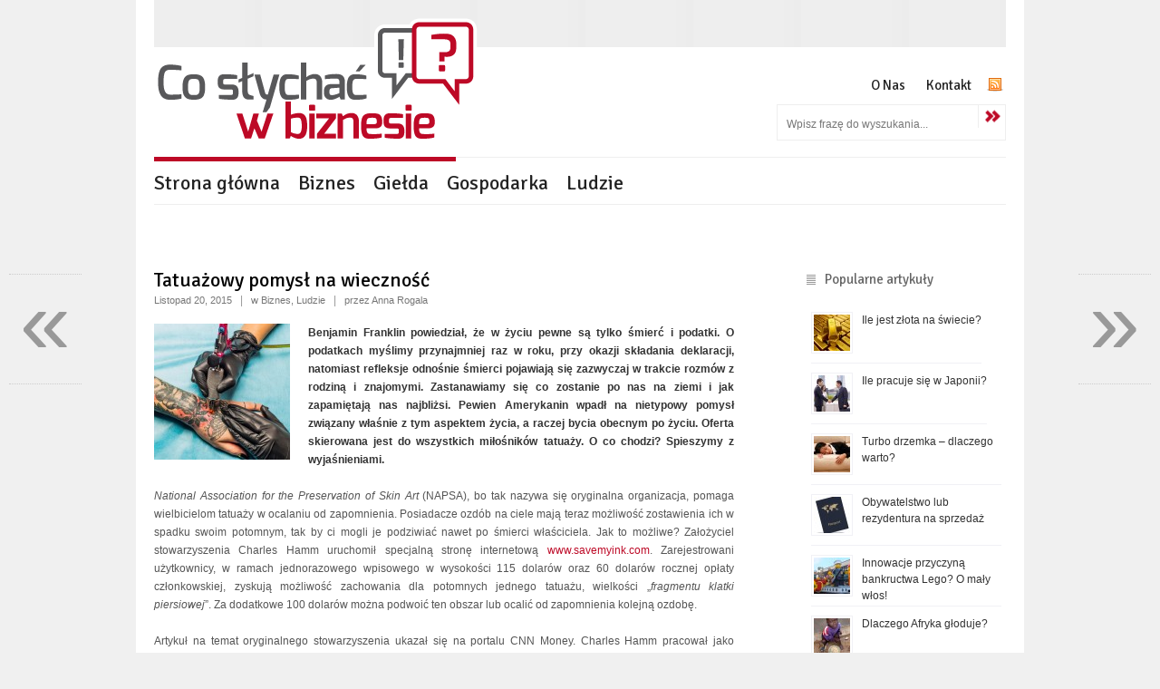

--- FILE ---
content_type: text/html; charset=UTF-8
request_url: http://www.coslychacwbiznesie.pl/biznes/tatuazowy-pomysl-na-wiecznosc
body_size: 9299
content:
    
<!DOCTYPE html>
<!--[if lt IE 7 ]><html class="ie ie6" dir="ltr" lang="pl-PL"> <![endif]-->
<!--[if IE 7 ]><html class="ie ie7" dir="ltr" lang="pl-PL"> <![endif]-->
<!--[if IE 8 ]><html class="ie ie8" dir="ltr" lang="pl-PL"> <![endif]-->
<!--[if (gte IE 9)|!(IE)]><!--><html dir="ltr" lang="pl-PL"> <!--<![endif]-->
<head>
	
    <!-- Base
    ================================================== -->
    <title>  Tatuażowy pomysł na wieczność</title>
    <meta http-equiv="Content-Type" content="text/html; charset=UTF-8" />
	<meta name="description" content="Najciekawsze informacje i wiadomości ze świata biznesu. Biznes, giełda, gospodarka, przywództwo." />
	<meta name="keywords" content="coslychacwbiznesie.pl, co słychać w biznesie, biznes, giełda, gospodarka, przywództwo, e-learning, blog o biznesie, blog o ekonomii, najciekawsze informacje ze świata biznesu, wiadomości ze świata biznesu" />

    <meta name="robots" content="index,follow" />
	<meta name="author" content="">
    <!--[if lt IE 9]>
		<script src="http://html5shim.googlecode.com/svn/trunk/html5.js"></script>
	<![endif]-->
    
    <!-- Mobile Specific
    ================================================== -->
	<meta name="viewport" content="width=device-width, initial-scale=1, maximum-scale=1, user-scalable=0">
    
    <!-- Style Sheets
    ================================================== -->
    <style type="text/css" media="all">@import "http://www.coslychacwbiznesie.pl/wp-content/themes/apex/css/base.php";@import "http://www.coslychacwbiznesie.pl/wp-content/themes/apex/css/skeleton.css";@import "http://www.coslychacwbiznesie.pl/wp-content/themes/apex/css/screen.php";</style>
      <link rel="stylesheet" type="text/css" href="http://www.coslychacwbiznesie.pl/wp-content/themes/apex/js/themes/carbono/jquery.slider.css" />
      <!--[if IE 6]>
      <link rel="stylesheet" type="text/css" href="http://www.coslychacwbiznesie.pl/wp-content/themes/apex/js/themes/carbono/jquery.slider.ie6.css" />
      <![endif]-->

    <!--[if IE 7]>
        <link rel="stylesheet" href="http://www.coslychacwbiznesie.pl/wp-content/themes/apex/css/ie7.css" type="text/css" media="screen" />
    <![endif]-->
    
    
    <!-- Favicons
	================================================== -->
    	<link rel="shortcut icon" href="http://www.coslychacwbiznesie.pl/wp-content/themes/apex/images/favicon.ico">
	<link rel="apple-touch-icon" href="http://www.coslychacwbiznesie.pl/wp-content/themes/apex/images/apple-touch-icon.png">
	<link rel="apple-touch-icon" sizes="72x72" href="http://www.coslychacwbiznesie.pl/wp-content/themes/apex/images/apple-touch-icon-72x72.png">
	<link rel="apple-touch-icon" sizes="114x114" href="http://www.coslychacwbiznesie.pl/wp-content/themes/apex/images/apple-touch-icon-114x114.png">
    
    <!--/***********************************************
    * Smooth Navigational Menu- (c) Dynamic Drive DHTML code library (www.dynamicdrive.com)
    * This notice MUST stay intact for legal use
    * Visit Dynamic Drive at http://www.dynamicdrive.com/ for full source code
    ***********************************************/-->
    
    <link rel="alternate" type="application/rss+xml" title="Co słychać w biznesie &raquo; Kanał z wpisami" href="http://www.coslychacwbiznesie.pl/feed" />
<link rel="alternate" type="application/rss+xml" title="Co słychać w biznesie &raquo; Kanał z komentarzami" href="http://www.coslychacwbiznesie.pl/comments/feed" />
<link rel="alternate" type="application/rss+xml" title="Co słychać w biznesie &raquo; Tatuażowy pomysł na wieczność Kanał z komentarzami" href="http://www.coslychacwbiznesie.pl/biznes/tatuazowy-pomysl-na-wiecznosc/feed" />
<link rel='stylesheet' id='wordpress-popular-posts-css'  href='http://www.coslychacwbiznesie.pl/wp-content/plugins/wordpress-popular-posts/style/wpp.css?ver=3.3.1' type='text/css' media='all' />
<link rel='stylesheet' id='wp-polls-css'  href='http://www.coslychacwbiznesie.pl/wp-content/plugins/wp-polls/polls-css.css?ver=2.63' type='text/css' media='all' />
<link rel='stylesheet' id='wp_single_post_navigation-css'  href='http://www.coslychacwbiznesie.pl/wp-content/plugins/wp-single-post-navigation/css/single-post-navigation.css?ver=1.5' type='text/css' media='screen' />
<link rel='stylesheet' id='wp-author-bio-css'  href='http://www.coslychacwbiznesie.pl/wp-content/plugins/wp-about-author/wp-about-author.css?ver=3.3.1' type='text/css' media='all' />
<script type='text/javascript' src='http://www.coslychacwbiznesie.pl/wp-content/themes/apex/js/jquery-1.7.min.js?ver=1.7'></script>
<script type='text/javascript' src='http://www.coslychacwbiznesie.pl/wp-content/themes/apex/js/jquery.easing.1.3.js?ver=3.3.1'></script>
<script type='text/javascript' src='http://www.coslychacwbiznesie.pl/wp-content/themes/apex/js/jquery.animate-colors-min.js?ver=3.3.1'></script>
<script type='text/javascript' src='http://www.coslychacwbiznesie.pl/wp-content/themes/apex/js/ddsmoothmenu.php?ver=3.3.1'></script>
<script type='text/javascript' src='http://www.coslychacwbiznesie.pl/wp-content/themes/apex/js/jquery.cssAnimate.mini.js?ver=3.3.1'></script>
<script type='text/javascript' src='http://www.coslychacwbiznesie.pl/wp-content/themes/apex/js/jquery.fitvids.js?ver=3.3.1'></script>
<script type='text/javascript' src='http://www.coslychacwbiznesie.pl/wp-content/themes/apex/js/jquery.slider.min.js?ver=3.3.1'></script>
<script type='text/javascript' src='http://www.coslychacwbiznesie.pl/wp-content/themes/apex/js/jquery.prettyPhoto.js?ver=3.3.1'></script>
<script type='text/javascript' src='http://www.coslychacwbiznesie.pl/wp-content/themes/apex/js/jquery.cookies.min.js?ver=3.3.1'></script>
<script type='text/javascript' src='http://www.coslychacwbiznesie.pl/wp-content/themes/apex/js/templatejs.php?ver=3.3.1'></script>
<link rel='prev' title='Kiedy roboty pozbawią nas pracy?' href='http://www.coslychacwbiznesie.pl/biznes/kiedy-roboty-pozbawia-nas-pracy' />
<link rel='next' title='Czy jesteś lojalny jak pracownik Sharpa?' href='http://www.coslychacwbiznesie.pl/biznes/czy-jestes-lojalny-jak-pracownik-sharpa' />
<link rel='canonical' href='http://www.coslychacwbiznesie.pl/biznes/tatuazowy-pomysl-na-wiecznosc' />
<link rel='shortlink' href='http://www.coslychacwbiznesie.pl/?p=23771' />
<style type="text/css">
.wp-polls .pollbar {
	margin: 1px;
	font-size: 7px;
	line-height: 9px;
	height: 9px;
	background: #BD0926;
	border: 1px solid #9F0928;
}
</style>
<link href='http://fonts.googleapis.com/css?family=Signika:400,600,700,300&amp;subset=latin,latin-ext' rel='stylesheet' type='text/css'>
<!-- Wordpress Popular Posts v2.3.2 -->
<script type="text/javascript">
    /* <![CDATA[ */				
	jQuery.post('http://www.coslychacwbiznesie.pl/wp-admin/admin-ajax.php', {action: 'wpp_update', token: '4e28d750da', id: 23771}, function(data){/*alert(data);*/});
    /* ]]> */
</script>
<!-- End Wordpress Popular Posts v2.3.2 -->
                
        
	<meta property="fb:admins" content="683022439"/>
	<meta property="fb:admins" content="100002983407535"/>
	<meta property="fb:admins" content="577372828"/>
	<meta property="fb:admins" content="1311460914"/>
	<meta property="fb:admins" content="100004098403306"/>
	<meta property="fb:app_id" content="305064539565485"/>
	
				<meta property="og:image" content="http://www.coslychacwbiznesie.pl/assets/Tatuaż.jpg?v1769075949" />
	<link rel="image_src" href="http://www.coslychacwbiznesie.pl/assets/Tatuaż.jpg?v1769075949" />
		<meta property="og:title" content="Tatuażowy pomysł na wieczność" />
	<meta property="og:description" content="Benjamin Franklin powiedział, że w życiu pewne są tylko śmierć i podatki. O podatkach myślimy przynajmniej raz w roku, przy okazji składania deklaracji, natomiast refleksje odnośnie śmierci pojawiają się zazwyczaj w trakcie rozmów z..." />
	
	<script type="text/javascript">
		var _gaq = _gaq || [];
		_gaq.push(['_setAccount', 'UA-1183288-12']);
		_gaq.push(['_trackPageview']);
		
		(function() {
			var ga = document.createElement('script'); ga.type = 'text/javascript'; ga.async = true;
			ga.src = ('https:' == document.location.protocol ? 'https://ssl' : 'http://www') + '.google-analytics.com/ga.js';
			var s = document.getElementsByTagName('script')[0]; s.parentNode.insertBefore(ga, s);
		})();
	</script>
	
</head>

<body class="single single-post postid-23771 single-format-standard"> 
    
    <!-- Facebook connect -->
    <div id="fb-root"></div>
<script>(function(d, s, id) {
  var js, fjs = d.getElementsByTagName(s)[0];
  if (d.getElementById(id)) return;
  js = d.createElement(s); js.id = id;
  js.src = "//connect.facebook.net/pl_PL/all.js#xfbml=1";
  fjs.parentNode.insertBefore(js, fjs);
}(document, 'script', 'facebook-jssdk'));</script>

    <!-- Site Backgrounds
    ================================================== -->
    
    <!-- Change to class="poswrapheaderline wide" and class="headerline full" for a full-width header line -->
    

    <!-- Change to class="poswrapper wide" and class="whitebackground full" for a full-width site background -->

    <div class="topwrap">
	
    <div class="container main portfolio4column">
    
        <!-- Header | Logo, Menu
        ================================================== -->
    
        <div class="sixteen columns header">
        
        <div class="eight columns alpha">
            <div class="logo"><a href="http://www.coslychacwbiznesie.pl"><img class="scale-with-grid" src="http://coslychacwbiznesie.pl/assets/coslychac-logo.png" alt="" /></a></div>
        </div>
        
        <div class="eight columns omega">
            <div class="menu-page-info-menu-container">
                <ul class="socialtopicons">
                                                                						<li><div class="fb-like" data-href="https://www.facebook.com/pages/Cos%C5%82ycha%C4%87wbiznesie/274503292624474" data-send="false" data-layout="button_count" data-width="100" data-show-faces="false" data-font="tahoma"></div></li>
                    
                                            <li><a href="/feed" class="social_top_rss" target="_blank"></a></li>
                                    </ul>
            </div>
            <div class="menu-page-info-menu-container"><ul id="menu-page-info-menu" class="menu"><li id="menu-item-313" class="menu-item menu-item-type-post_type menu-item-object-page menu-item-313"><a href="http://www.coslychacwbiznesie.pl/o-nas">O Nas</a></li>
<li id="menu-item-321" class="menu-item menu-item-type-post_type menu-item-object-page menu-item-321"><a href="http://www.coslychacwbiznesie.pl/kontakt">Kontakt</a></li>
</ul></div> 
            

            
            <div class="clear"></div>
            <div class="topsearchbox alignright">

<div id="search">   
    <form class="searchform" method="get" action="http://www.coslychacwbiznesie.pl/">
    <input name="s" id="s" type="text" onFocus="if(this.value == 'Wpisz frazę do wyszukania...') { this.value = ''; }" onBlur="if(this.value == '') { this.value = 'Wpisz frazę do wyszukania...'; }" value="Wpisz frazę do wyszukania..." />
    <input name="sr" id="sr" type="submit" value="">
    </form>
</div></div>
            <div class="clear"></div>
        </div>


            <div class="clear"></div>

            <div class="maincatmenu">
                <div id="catmenu" class="categoriesmenu"><ul id="menu-menu-glowne" class="menu"><li id="menu-item-291" class="menu-item menu-item-type-custom menu-item-object-custom menu-item-291"><a href="http://coslychacwbiznesie.pl/">Strona główna</a></li>
<li id="menu-item-288" class="menu-item menu-item-type-taxonomy menu-item-object-category current-post-ancestor current-menu-parent current-post-parent menu-item-288"><a href="http://www.coslychacwbiznesie.pl/category/biznes">Biznes</a></li>
<li id="menu-item-482" class="menu-item menu-item-type-taxonomy menu-item-object-category menu-item-482"><a href="http://www.coslychacwbiznesie.pl/category/gielda">Giełda</a></li>
<li id="menu-item-290" class="menu-item menu-item-type-taxonomy menu-item-object-category menu-item-290"><a href="http://www.coslychacwbiznesie.pl/category/gospodarka">Gospodarka</a></li>
<li id="menu-item-310" class="menu-item menu-item-type-taxonomy menu-item-object-category current-post-ancestor current-menu-parent current-post-parent menu-item-310"><a href="http://www.coslychacwbiznesie.pl/category/ludzie">Ludzie</a></li>
</ul></div>
            </div>
        </div>

<!-- Page Title
================================================== -->

<div class="sixteen columns row divide notop">
    <h3 class="titledivider"></h3>
    <div class="dividerline"></div>
</div>

<!-- Content Holder -->
<div class="eleven columns  row content left">
	
            
		
            <!-- Blogpost -->
            <div class="eleven columns row alpha blogpost noborderbottom " id="post-23771">
            	                                <div class="eleven columns row alpha">
                                    <div class="blogtitle"><h4><a href="http://www.coslychacwbiznesie.pl/biznes/tatuazowy-pomysl-na-wiecznosc">Tatuażowy pomysł na wieczność</a></h4></div>
                    <div class="postinfo">
                    Listopad 20, 2015 &nbsp; <span class="divide">|</span> &nbsp; 					w <a href="http://www.coslychacwbiznesie.pl/category/biznes" title="Zobacz wszystkie wpisy z kategorii &#8222;Biznes&#8221;">Biznes</a>, <a href="http://www.coslychacwbiznesie.pl/category/ludzie" title="Zobacz wszystkie wpisy z kategorii &#8222;Ludzie&#8221;">Ludzie</a> &nbsp; <span class="divide">|</span> &nbsp; 					przez Anna Rogala &nbsp; <span class="divide">|</span> &nbsp; 															                    </div>
                    
                    <div class="postcontent"><p style="text-align: justify;"><strong><a href="http://www.coslychacwbiznesie.pl/assets/Tatuaż.jpg"><img class="alignleft size-thumbnail wp-image-25090" title="Tatuaż" src="http://www.coslychacwbiznesie.pl/assets/Tatuaż-150x150.jpg" alt="" width="150" height="150" /></a>Benjamin Franklin powiedział, że w życiu pewne są tylko śmierć i podatki. O podatkach myślimy przynajmniej raz w roku, przy okazji składania deklaracji, natomiast refleksje odnośnie śmierci pojawiają się zazwyczaj w trakcie rozmów z rodziną i znajomymi. Zastanawiamy się co zostanie po nas na ziemi i jak zapamiętają nas najbliżsi. Pewien Amerykanin wpadł na nietypowy pomysł związany właśnie z tym aspektem życia, a raczej bycia obecnym po życiu. O</strong><strong>ferta skierowana jest do wszystkich miłośników tatuaży. O co chodzi? Spieszymy z wyjaśnieniami.   </strong></p>
<p style="text-align: justify;"><em>National Association for the Preservation of Skin Art </em>(NAPSA), bo tak nazywa się oryginalna organizacja, pomaga wielbicielom tatuaży w ocalaniu od zapomnienia. Posiadacze ozdób na ciele mają teraz możliwość zostawienia ich w spadku swoim potomnym, tak by ci mogli je podziwiać nawet po śmierci właściciela. Jak to możliwe? Założyciel stowarzyszenia Charles Hamm uruchomił specjalną stronę internetową <a href="http://www.savemyink.com/">www.savemyink.com</a>. Zarejestrowani użytkownicy, w ramach jednorazowego wpisowego w wysokości 115 dolarów oraz 60 dolarów rocznej opłaty członkowskiej, zyskują możliwość zachowania dla potomnych jednego tatuażu, wielkości „<em>fragmentu klatki piersiowej</em>”. Za dodatkowe 100 dolarów można podwoić ten obszar lub ocalić od zapomnienia kolejną ozdobę.</p>
<p style="text-align: justify;">Artykuł na temat oryginalnego stowarzyszenia ukazał się na portalu CNN Money. Charles Hamm pracował jako partner w firmie KPMG. Obecnie jest współwłaścicielem Square City Tattoo. Podkreśla, że jako entuzjasta tatuaży, które bardzo często są swego rodzaju dziełami sztuki, chce pomóc w kultywowaniu oraz popularyzowaniu ich tradycji. Jego firma zatrudnia balsamistę, zajmującego się odpowiednią konserwacją tatuaży po śmierci. Jeden z klientów Hamma poprosił o zachowanie tatuażu z sercem, w które wpisane było imię jego syna. Chciał mieć pewność, że chłopak będzie zawsze wiedział, iż ojciec go kochał.</p>
<p style="text-align: justify;">Architektka Joanne Soto zdecydowała się na zachowanie dla swoich dzieci 2 z 14 tatuaży zdobiących jej ciało. Chciałaby, aby tatuaże zostały oprawione w ramki odzwierciadlające jej osobowość i stanowiły pamiątkę dla syna i córki, kiedy nie będzie mogła być z nimi. Zdaniem Soto, działalność NAPSA to bardzo innowacyjna i postępowa inicjatywa. Ale nie wszystkie tatuaże członków Save My Ink są usuwane wraz z fragmentem skóry po ich śmierci. Hamm podaje swój własny przykład – po tym jak stracił na wadze blisko 50 kg, miał bardzo dużo nadprogramowej skóry, oczywiście pokrytej tatuażami. Poddał się więc operacji chirurgicznej redukcji skóry, a tatuaże na niej zrobione zachował na pamiątkę.</p>
<p style="text-align: justify;">NAPSA jest dość oryginalnym stowarzyszeniem, którego działalność może wydawać się kontrowersyjna, albo co najmniej dziwna. Zyskała sobie jednak grono zagorzałych zwolenników. Przekonują oni, że tak naprawdę jest czymś więcej, niż stroną internetową, dzięki której możliwe jest zachowanie tatuażu na wieczność. Stanowi ona bowiem platformę wymiany doświadczeń dla wszystkich entuzjastów sztuki tatuowania, a także źródło nieustających inspiracji.</p>
</div>
					
					<div style="width:100%; text-align:center; color:#bd0926; margin:15px 0;"><a href="http://www.coslychacwbiznesie.pl/biznes/czy-jestes-lojalny-jak-pracownik-sharpa" rel="next">&laquo; Poprzedni artykuł</a>&nbsp;&nbsp;&nbsp;|&nbsp;&nbsp;&nbsp;<a href="http://www.coslychacwbiznesie.pl/biznes/kiedy-roboty-pozbawia-nas-pracy" rel="prev">Następny artykuł &raquo;</a></div>
					
					<div class="fb-like" data-href="http://www.coslychacwbiznesie.pl/biznes/tatuazowy-pomysl-na-wiecznosc" data-send="true" data-width="640" data-show-faces="false" data-font="tahoma"></div>
					
                    <div class="commentbox">Komentarze (<fb:comments-count href=http://www.coslychacwbiznesie.pl/biznes/tatuazowy-pomysl-na-wiecznosc></fb:comments-count>):</div>
                    <div class="fb-comments" data-href="http://www.coslychacwbiznesie.pl/biznes/tatuazowy-pomysl-na-wiecznosc" data-num-posts="3" data-width="640"></div>
                </div>
                <div class="clear"></div>
            </div> 
            
            <!-- Post Comments -->
            




        	            <!-- Post Comments End -->

	    <!-- Pagination -->
        <!-- Pagination End -->
	 
</div>

<!-- Sidebar
================================================== -->

<div class="four columns sidebar offset-by-one content">

	<!-- Wordpress Popular Posts Plugin v2.3.2 [W] [all] [regular] -->
<div class="widget" id="wpp-3">
<h5>Popularne artykuły</h5><!-- Wordpress Popular Posts Plugin v2.3.2 [Widget] [all] [regular] -->
<ul>
<li><a href="http://www.coslychacwbiznesie.pl/gospodarka/ile-jest-zlota-na-swiecie" class="wpp-thumbnail" title="Ile jest złota na świecie?"><img src="http://www.coslychacwbiznesie.pl/wp-content/plugins/wordpress-popular-posts/timthumb.php?src=http://www.coslychacwbiznesie.pl/assets/12621384_ml.jpg&amp;h=40&amp;w=40" width="40" height="40" alt="Ile jest złota na świecie?" border="0" class="wpp-thumbnail wpp_fi" /></a><a href="http://www.coslychacwbiznesie.pl/gospodarka/ile-jest-zlota-na-swiecie" title="Ile jest złota na świecie?" class="wpp-post-title">Ile jest złota na świecie?</a> <span class="post-stats"></span></li>
<li><a href="http://www.coslychacwbiznesie.pl/biznes/ile-pracuje-sie-w-japonii" class="wpp-thumbnail" title="Ile pracuje się w Japonii?"><img src="http://www.coslychacwbiznesie.pl/wp-content/plugins/wordpress-popular-posts/timthumb.php?src=http://www.coslychacwbiznesie.pl/assets/31033459_xxl.jpg&amp;h=40&amp;w=40" width="40" height="40" alt="Ile pracuje się w Japonii?" border="0" class="wpp-thumbnail wpp_fi" /></a><a href="http://www.coslychacwbiznesie.pl/biznes/ile-pracuje-sie-w-japonii" title="Ile pracuje się w Japonii?" class="wpp-post-title">Ile pracuje się w Japonii?</a> <span class="post-stats"></span></li>
<li><a href="http://www.coslychacwbiznesie.pl/ludzie/turbo-drzemka-dlaczego-warto" class="wpp-thumbnail" title="Turbo drzemka &#8211; dlaczego warto?"><img src="http://www.coslychacwbiznesie.pl/wp-content/plugins/wordpress-popular-posts/timthumb.php?src=http://www.coslychacwbiznesie.pl/assets/power_nap.jpg&amp;h=40&amp;w=40" width="40" height="40" alt="Turbo drzemka &#8211; dlaczego warto?" border="0" class="wpp-thumbnail wpp_fi" /></a><a href="http://www.coslychacwbiznesie.pl/ludzie/turbo-drzemka-dlaczego-warto" title="Turbo drzemka &#8211; dlaczego warto?" class="wpp-post-title">Turbo drzemka &#8211; dlaczego warto?</a> <span class="post-stats"></span></li>
<li><a href="http://www.coslychacwbiznesie.pl/biznes/obywatelstwo-lub-rezydentura-na-sprzedaz" class="wpp-thumbnail" title="Obywatelstwo lub rezydentura na sprzedaż"><img src="http://www.coslychacwbiznesie.pl/wp-content/plugins/wordpress-popular-posts/timthumb.php?src=http://www.coslychacwbiznesie.pl/assets/19541908_xxl.jpg&amp;h=40&amp;w=40" width="40" height="40" alt="Obywatelstwo lub rezydentura na sprzedaż" border="0" class="wpp-thumbnail wpp_fi" /></a><a href="http://www.coslychacwbiznesie.pl/biznes/obywatelstwo-lub-rezydentura-na-sprzedaz" title="Obywatelstwo lub rezydentura na sprzedaż" class="wpp-post-title">Obywatelstwo lub rezydentura na sprzedaż</a> <span class="post-stats"></span></li>
<li><a href="http://www.coslychacwbiznesie.pl/biznes/innowacje-przyczyna-bankructwa-lego-o-maly-wlos" class="wpp-thumbnail" title="Innowacje przyczyną bankructwa Lego? O mały włos!"><img src="http://www.coslychacwbiznesie.pl/wp-content/plugins/wordpress-popular-posts/timthumb.php?src=http://www.coslychacwbiznesie.pl/assets/lego_xl.jpg&amp;h=40&amp;w=40" width="40" height="40" alt="Innowacje przyczyną bankructwa Lego? O mały włos!" border="0" class="wpp-thumbnail wpp_fi" /></a><a href="http://www.coslychacwbiznesie.pl/biznes/innowacje-przyczyna-bankructwa-lego-o-maly-wlos" title="Innowacje przyczyną bankructwa Lego? O mały włos!" class="wpp-post-title">Innowacje przyczyną bankructwa Lego? O mały włos!</a> <span class="post-stats"></span></li>
<li><a href="http://www.coslychacwbiznesie.pl/gospodarka/dlaczego-afryka-gloduje" class="wpp-thumbnail" title="Dlaczego Afryka głoduje?"><img src="http://www.coslychacwbiznesie.pl/wp-content/plugins/wordpress-popular-posts/timthumb.php?src=http://www.coslychacwbiznesie.pl/assets/8956208_l.jpg&amp;h=40&amp;w=40" width="40" height="40" alt="Dlaczego Afryka głoduje?" border="0" class="wpp-thumbnail wpp_fi" /></a><a href="http://www.coslychacwbiznesie.pl/gospodarka/dlaczego-afryka-gloduje" title="Dlaczego Afryka głoduje?" class="wpp-post-title">Dlaczego Afryka głoduje?</a> <span class="post-stats"></span></li>

</ul>
<div class="clear"></div></div>
<!-- End Wordpress Popular Posts Plugin v2.3.2 -->
<div class="widget" id="text-5">			<div class="textwidget"><div class="fb-like-box" data-href="http://www.facebook.com/pages/Cos%C5%82ycha%C4%87wbiznesie/274503292624474" data-width="220" data-show-faces="true" data-stream="false" data-header="true"></div></div>
		<div class="clear"></div></div><div class="widget" id="tag_cloud-3"><h5>Tagi</h5><div class="tagcloud"><a href='http://www.coslychacwbiznesie.pl/tag/afryka' class='tag-link-64' title='41 tematów' style='font-size: 9.1313131313131pt;'>Afryka</a>
<a href='http://www.coslychacwbiznesie.pl/tag/akcje' class='tag-link-427' title='38 tematów' style='font-size: 8.7070707070707pt;'>akcje</a>
<a href='http://www.coslychacwbiznesie.pl/tag/amazon' class='tag-link-211' title='62 tematy' style='font-size: 11.676767676768pt;'>amazon</a>
<a href='http://www.coslychacwbiznesie.pl/tag/apple' class='tag-link-29' title='112 tematów' style='font-size: 15.212121212121pt;'>apple</a>
<a href='http://www.coslychacwbiznesie.pl/tag/australia' class='tag-link-790' title='58 tematów' style='font-size: 11.252525252525pt;'>Australia</a>
<a href='http://www.coslychacwbiznesie.pl/tag/bezrobocie' class='tag-link-45' title='46 tematów' style='font-size: 9.8383838383838pt;'>bezrobocie</a>
<a href='http://www.coslychacwbiznesie.pl/tag/brazylia' class='tag-link-432' title='48 tematów' style='font-size: 10.121212121212pt;'>Brazylia</a>
<a href='http://www.coslychacwbiznesie.pl/tag/brexit' class='tag-link-2606' title='40 tematów' style='font-size: 8.989898989899pt;'>Brexit</a>
<a href='http://www.coslychacwbiznesie.pl/tag/ceo' class='tag-link-27' title='36 tematów' style='font-size: 8.4242424242424pt;'>CEO</a>
<a href='http://www.coslychacwbiznesie.pl/tag/chiny' class='tag-link-18' title='213 tematów' style='font-size: 19.171717171717pt;'>chiny</a>
<a href='http://www.coslychacwbiznesie.pl/tag/donald-trump' class='tag-link-1126' title='41 tematów' style='font-size: 9.1313131313131pt;'>Donald Trump</a>
<a href='http://www.coslychacwbiznesie.pl/tag/facebook' class='tag-link-105' title='94 tematy' style='font-size: 14.222222222222pt;'>Facebook</a>
<a href='http://www.coslychacwbiznesie.pl/tag/francja' class='tag-link-221' title='76 tematów' style='font-size: 12.949494949495pt;'>Francja</a>
<a href='http://www.coslychacwbiznesie.pl/tag/gielda-2' class='tag-link-30' title='45 tematów' style='font-size: 9.6969696969697pt;'>giełda</a>
<a href='http://www.coslychacwbiznesie.pl/tag/google' class='tag-link-101' title='118 tematów' style='font-size: 15.636363636364pt;'>Google</a>
<a href='http://www.coslychacwbiznesie.pl/tag/grecja' class='tag-link-37' title='48 tematów' style='font-size: 10.121212121212pt;'>Grecja</a>
<a href='http://www.coslychacwbiznesie.pl/tag/hiszpania' class='tag-link-55' title='43 tematy' style='font-size: 9.4141414141414pt;'>Hiszpania</a>
<a href='http://www.coslychacwbiznesie.pl/tag/indie' class='tag-link-143' title='81 tematów' style='font-size: 13.232323232323pt;'>Indie</a>
<a href='http://www.coslychacwbiznesie.pl/tag/internet' class='tag-link-31' title='40 tematów' style='font-size: 8.989898989899pt;'>internet</a>
<a href='http://www.coslychacwbiznesie.pl/tag/japonia' class='tag-link-93' title='75 tematów' style='font-size: 12.808080808081pt;'>Japonia</a>
<a href='http://www.coslychacwbiznesie.pl/tag/komisja-europejska' class='tag-link-1943' title='47 tematów' style='font-size: 9.979797979798pt;'>Komisja Europejska</a>
<a href='http://www.coslychacwbiznesie.pl/tag/linie-lotnicze' class='tag-link-233' title='57 tematów' style='font-size: 11.111111111111pt;'>linie lotnicze</a>
<a href='http://www.coslychacwbiznesie.pl/tag/mcdonalds' class='tag-link-572' title='54 tematy' style='font-size: 10.828282828283pt;'>McDonald's</a>
<a href='http://www.coslychacwbiznesie.pl/tag/microsoft' class='tag-link-99' title='56 tematów' style='font-size: 11.111111111111pt;'>Microsoft</a>
<a href='http://www.coslychacwbiznesie.pl/tag/miedzynarodowy-fundusz-walutowy' class='tag-link-842' title='34 tematy' style='font-size: 8pt;'>Międzynarodowy Fundusz Walutowy</a>
<a href='http://www.coslychacwbiznesie.pl/tag/niemcy' class='tag-link-434' title='66 tematów' style='font-size: 12.10101010101pt;'>Niemcy</a>
<a href='http://www.coslychacwbiznesie.pl/tag/pilka-nozna' class='tag-link-218' title='50 tematów' style='font-size: 10.40404040404pt;'>piłka nożna</a>
<a href='http://www.coslychacwbiznesie.pl/tag/podatki' class='tag-link-122' title='63 tematy' style='font-size: 11.818181818182pt;'>podatki</a>
<a href='http://www.coslychacwbiznesie.pl/tag/reklama' class='tag-link-125' title='43 tematy' style='font-size: 9.4141414141414pt;'>reklama</a>
<a href='http://www.coslychacwbiznesie.pl/tag/ropa-naftowa' class='tag-link-66' title='68 tematów' style='font-size: 12.242424242424pt;'>ropa naftowa</a>
<a href='http://www.coslychacwbiznesie.pl/tag/rosja' class='tag-link-261' title='79 tematów' style='font-size: 13.090909090909pt;'>Rosja</a>
<a href='http://www.coslychacwbiznesie.pl/tag/samsung' class='tag-link-157' title='56 tematów' style='font-size: 11.111111111111pt;'>samsung</a>
<a href='http://www.coslychacwbiznesie.pl/tag/smartfon' class='tag-link-192' title='59 tematów' style='font-size: 11.393939393939pt;'>smartfon</a>
<a href='http://www.coslychacwbiznesie.pl/tag/sprzedaz' class='tag-link-533' title='40 tematów' style='font-size: 8.989898989899pt;'>sprzedaż</a>
<a href='http://www.coslychacwbiznesie.pl/tag/stany-zjednoczone' class='tag-link-47' title='99 tematów' style='font-size: 14.505050505051pt;'>Stany Zjednoczone</a>
<a href='http://www.coslychacwbiznesie.pl/tag/starbucks' class='tag-link-368' title='35 tematów' style='font-size: 8.2828282828283pt;'>Starbucks</a>
<a href='http://www.coslychacwbiznesie.pl/tag/strefa-euro' class='tag-link-128' title='42 tematy' style='font-size: 9.2727272727273pt;'>strefa euro</a>
<a href='http://www.coslychacwbiznesie.pl/tag/turystyka' class='tag-link-1080' title='34 tematy' style='font-size: 8pt;'>turystyka</a>
<a href='http://www.coslychacwbiznesie.pl/tag/twitter' class='tag-link-43' title='34 tematy' style='font-size: 8pt;'>Twitter</a>
<a href='http://www.coslychacwbiznesie.pl/tag/ue' class='tag-link-185' title='43 tematy' style='font-size: 9.4141414141414pt;'>UE</a>
<a href='http://www.coslychacwbiznesie.pl/tag/unia-europejska' class='tag-link-311' title='79 tematów' style='font-size: 13.090909090909pt;'>Unia Europejska</a>
<a href='http://www.coslychacwbiznesie.pl/tag/usa' class='tag-link-83' title='337 tematów' style='font-size: 22pt;'>USA</a>
<a href='http://www.coslychacwbiznesie.pl/tag/wielka-brytania' class='tag-link-91' title='271 tematów' style='font-size: 20.585858585859pt;'>Wielka Brytania</a>
<a href='http://www.coslychacwbiznesie.pl/tag/wzrost-gospodarczy' class='tag-link-450' title='37 tematów' style='font-size: 8.5656565656566pt;'>wzrost gospodarczy</a>
<a href='http://www.coslychacwbiznesie.pl/tag/zysk' class='tag-link-254' title='39 tematów' style='font-size: 8.8484848484848pt;'>zysk</a></div>
<div class="clear"></div></div><div class="widget" id="archives-2"><h5>Archiwa</h5>		<ul>
			<li><a href='http://www.coslychacwbiznesie.pl/2018/03' title='Marzec 2018'>Marzec 2018</a></li>
	<li><a href='http://www.coslychacwbiznesie.pl/2018/02' title='Luty 2018'>Luty 2018</a></li>
	<li><a href='http://www.coslychacwbiznesie.pl/2018/01' title='Styczeń 2018'>Styczeń 2018</a></li>
	<li><a href='http://www.coslychacwbiznesie.pl/2017/12' title='Grudzień 2017'>Grudzień 2017</a></li>
	<li><a href='http://www.coslychacwbiznesie.pl/2017/11' title='Listopad 2017'>Listopad 2017</a></li>
	<li><a href='http://www.coslychacwbiznesie.pl/2017/10' title='Październik 2017'>Październik 2017</a></li>
	<li><a href='http://www.coslychacwbiznesie.pl/2017/08' title='Sierpień 2017'>Sierpień 2017</a></li>
	<li><a href='http://www.coslychacwbiznesie.pl/2017/07' title='Lipiec 2017'>Lipiec 2017</a></li>
	<li><a href='http://www.coslychacwbiznesie.pl/2017/06' title='Czerwiec 2017'>Czerwiec 2017</a></li>
	<li><a href='http://www.coslychacwbiznesie.pl/2017/05' title='Maj 2017'>Maj 2017</a></li>
	<li><a href='http://www.coslychacwbiznesie.pl/2017/04' title='Kwiecień 2017'>Kwiecień 2017</a></li>
	<li><a href='http://www.coslychacwbiznesie.pl/2017/03' title='Marzec 2017'>Marzec 2017</a></li>
	<li><a href='http://www.coslychacwbiznesie.pl/2017/02' title='Luty 2017'>Luty 2017</a></li>
	<li><a href='http://www.coslychacwbiznesie.pl/2017/01' title='Styczeń 2017'>Styczeń 2017</a></li>
	<li><a href='http://www.coslychacwbiznesie.pl/2016/12' title='Grudzień 2016'>Grudzień 2016</a></li>
	<li><a href='http://www.coslychacwbiznesie.pl/2016/11' title='Listopad 2016'>Listopad 2016</a></li>
	<li><a href='http://www.coslychacwbiznesie.pl/2016/10' title='Październik 2016'>Październik 2016</a></li>
	<li><a href='http://www.coslychacwbiznesie.pl/2016/09' title='Wrzesień 2016'>Wrzesień 2016</a></li>
	<li><a href='http://www.coslychacwbiznesie.pl/2016/08' title='Sierpień 2016'>Sierpień 2016</a></li>
	<li><a href='http://www.coslychacwbiznesie.pl/2016/07' title='Lipiec 2016'>Lipiec 2016</a></li>
	<li><a href='http://www.coslychacwbiznesie.pl/2016/06' title='Czerwiec 2016'>Czerwiec 2016</a></li>
	<li><a href='http://www.coslychacwbiznesie.pl/2016/05' title='Maj 2016'>Maj 2016</a></li>
	<li><a href='http://www.coslychacwbiznesie.pl/2016/04' title='Kwiecień 2016'>Kwiecień 2016</a></li>
	<li><a href='http://www.coslychacwbiznesie.pl/2016/03' title='Marzec 2016'>Marzec 2016</a></li>
	<li><a href='http://www.coslychacwbiznesie.pl/2016/02' title='Luty 2016'>Luty 2016</a></li>
	<li><a href='http://www.coslychacwbiznesie.pl/2016/01' title='Styczeń 2016'>Styczeń 2016</a></li>
	<li><a href='http://www.coslychacwbiznesie.pl/2015/12' title='Grudzień 2015'>Grudzień 2015</a></li>
	<li><a href='http://www.coslychacwbiznesie.pl/2015/11' title='Listopad 2015'>Listopad 2015</a></li>
	<li><a href='http://www.coslychacwbiznesie.pl/2015/10' title='Październik 2015'>Październik 2015</a></li>
	<li><a href='http://www.coslychacwbiznesie.pl/2015/09' title='Wrzesień 2015'>Wrzesień 2015</a></li>
	<li><a href='http://www.coslychacwbiznesie.pl/2015/08' title='Sierpień 2015'>Sierpień 2015</a></li>
	<li><a href='http://www.coslychacwbiznesie.pl/2015/07' title='Lipiec 2015'>Lipiec 2015</a></li>
	<li><a href='http://www.coslychacwbiznesie.pl/2015/06' title='Czerwiec 2015'>Czerwiec 2015</a></li>
	<li><a href='http://www.coslychacwbiznesie.pl/2015/05' title='Maj 2015'>Maj 2015</a></li>
	<li><a href='http://www.coslychacwbiznesie.pl/2015/04' title='Kwiecień 2015'>Kwiecień 2015</a></li>
	<li><a href='http://www.coslychacwbiznesie.pl/2015/03' title='Marzec 2015'>Marzec 2015</a></li>
	<li><a href='http://www.coslychacwbiznesie.pl/2015/02' title='Luty 2015'>Luty 2015</a></li>
	<li><a href='http://www.coslychacwbiznesie.pl/2015/01' title='Styczeń 2015'>Styczeń 2015</a></li>
	<li><a href='http://www.coslychacwbiznesie.pl/2014/12' title='Grudzień 2014'>Grudzień 2014</a></li>
	<li><a href='http://www.coslychacwbiznesie.pl/2014/11' title='Listopad 2014'>Listopad 2014</a></li>
	<li><a href='http://www.coslychacwbiznesie.pl/2014/10' title='Październik 2014'>Październik 2014</a></li>
	<li><a href='http://www.coslychacwbiznesie.pl/2014/09' title='Wrzesień 2014'>Wrzesień 2014</a></li>
	<li><a href='http://www.coslychacwbiznesie.pl/2014/08' title='Sierpień 2014'>Sierpień 2014</a></li>
	<li><a href='http://www.coslychacwbiznesie.pl/2014/07' title='Lipiec 2014'>Lipiec 2014</a></li>
	<li><a href='http://www.coslychacwbiznesie.pl/2014/06' title='Czerwiec 2014'>Czerwiec 2014</a></li>
	<li><a href='http://www.coslychacwbiznesie.pl/2014/05' title='Maj 2014'>Maj 2014</a></li>
	<li><a href='http://www.coslychacwbiznesie.pl/2014/04' title='Kwiecień 2014'>Kwiecień 2014</a></li>
	<li><a href='http://www.coslychacwbiznesie.pl/2014/03' title='Marzec 2014'>Marzec 2014</a></li>
	<li><a href='http://www.coslychacwbiznesie.pl/2014/02' title='Luty 2014'>Luty 2014</a></li>
	<li><a href='http://www.coslychacwbiznesie.pl/2014/01' title='Styczeń 2014'>Styczeń 2014</a></li>
	<li><a href='http://www.coslychacwbiznesie.pl/2013/12' title='Grudzień 2013'>Grudzień 2013</a></li>
	<li><a href='http://www.coslychacwbiznesie.pl/2013/11' title='Listopad 2013'>Listopad 2013</a></li>
	<li><a href='http://www.coslychacwbiznesie.pl/2013/10' title='Październik 2013'>Październik 2013</a></li>
	<li><a href='http://www.coslychacwbiznesie.pl/2013/09' title='Wrzesień 2013'>Wrzesień 2013</a></li>
	<li><a href='http://www.coslychacwbiznesie.pl/2013/08' title='Sierpień 2013'>Sierpień 2013</a></li>
	<li><a href='http://www.coslychacwbiznesie.pl/2013/07' title='Lipiec 2013'>Lipiec 2013</a></li>
	<li><a href='http://www.coslychacwbiznesie.pl/2013/06' title='Czerwiec 2013'>Czerwiec 2013</a></li>
	<li><a href='http://www.coslychacwbiznesie.pl/2013/05' title='Maj 2013'>Maj 2013</a></li>
	<li><a href='http://www.coslychacwbiznesie.pl/2013/04' title='Kwiecień 2013'>Kwiecień 2013</a></li>
	<li><a href='http://www.coslychacwbiznesie.pl/2013/03' title='Marzec 2013'>Marzec 2013</a></li>
	<li><a href='http://www.coslychacwbiznesie.pl/2013/02' title='Luty 2013'>Luty 2013</a></li>
	<li><a href='http://www.coslychacwbiznesie.pl/2013/01' title='Styczeń 2013'>Styczeń 2013</a></li>
	<li><a href='http://www.coslychacwbiznesie.pl/2012/12' title='Grudzień 2012'>Grudzień 2012</a></li>
	<li><a href='http://www.coslychacwbiznesie.pl/2012/11' title='Listopad 2012'>Listopad 2012</a></li>
	<li><a href='http://www.coslychacwbiznesie.pl/2012/10' title='Październik 2012'>Październik 2012</a></li>
	<li><a href='http://www.coslychacwbiznesie.pl/2012/09' title='Wrzesień 2012'>Wrzesień 2012</a></li>
	<li><a href='http://www.coslychacwbiznesie.pl/2012/08' title='Sierpień 2012'>Sierpień 2012</a></li>
	<li><a href='http://www.coslychacwbiznesie.pl/2012/07' title='Lipiec 2012'>Lipiec 2012</a></li>
	<li><a href='http://www.coslychacwbiznesie.pl/2012/06' title='Czerwiec 2012'>Czerwiec 2012</a></li>
	<li><a href='http://www.coslychacwbiznesie.pl/2012/05' title='Maj 2012'>Maj 2012</a></li>
	<li><a href='http://www.coslychacwbiznesie.pl/2012/04' title='Kwiecień 2012'>Kwiecień 2012</a></li>
	<li><a href='http://www.coslychacwbiznesie.pl/2012/02' title='Luty 2012'>Luty 2012</a></li>
	<li><a href='http://www.coslychacwbiznesie.pl/2026/01' title=' 0'> 0</a></li>
		</ul>
<div class="clear"></div></div>
<div class="clear"></div>
</div>

</div><!-- container -->

	<!-- Footer
	================================================== -->
    
    	

    <div class="container op">
    <div class="sixteen columns">
		<!--a href="http://www.fundacja.edu.pl" target="_blank" style="margin-right:10px;"><img src="http://www.coslychacwbiznesie.pl/wp-content/themes/apex/images/fpake.png"  alt="Fundacja Promocji i Akredytacji Kierunków Ekonomicznych" /></a-->
		<a href="http://www.olimpiada.edu.pl" target="_blank"><img src="http://www.coslychacwbiznesie.pl/wp-content/themes/apex/images/olimpiada.png"  alt="Olimpiada Przedsiębiorczości" /></a>
	</div>
    </div>
    <!-- Sub-Footer
	================================================== -->
    
    <!-- Change to class="container subfooterwrap full" for a full-width subfooter -->
    <div class="container subfooterwrap ">
    	<div class="subfooter">
        	<div class="eight columns">© 2012 Co słychać w biznesie. All Rights Reserved.</div>
            <div class="eight columns">
            	<ul class="socialicons">
                	                	                		<li><a href="https://www.facebook.com/#!/pages/Cos%C5%82ycha%C4%87wbiznesie/274503292624474" class="social_facebook" target="_blank"></a></li>
                                                                                                                        	<li><a href="/feed" class="social_rss" target="_blank"></a></li>
                                    </ul>
                <div class="socialtext"><a href="http://www.coslychacwbiznesie.pl/cookies">Cookies</a>&nbsp;&nbsp;&nbsp;|&nbsp;&nbsp;&nbsp; Social media</div>
            </div>
        </div>
    </div>

<!-- End Document
================================================== -->

<script type='text/javascript'>
/* <![CDATA[ */
var pollsL10n = {"ajax_url":"http:\/\/www.coslychacwbiznesie.pl\/wp-admin\/admin-ajax.php","text_wait":"Your last request is still being processed. Please wait a while ...","text_valid":"Please choose a valid poll answer.","text_multiple":"Maximum number of choices allowed: ","show_loading":"1","show_fading":"1"};
/* ]]> */
</script>
<script type='text/javascript' src='http://www.coslychacwbiznesie.pl/wp-content/plugins/wp-polls/polls-js.js?ver=2.63'></script>
		<div class="wpspn-area">
			<div id="wpspn-prevpost" title="Previous post: Kiedy roboty pozbawią nas pracy?">
				<a href="http://www.coslychacwbiznesie.pl/biznes/kiedy-roboty-pozbawia-nas-pracy" rel="prev">&raquo;</a>			</div>
			<div id="wpspn-nextpost" title="Next post: Czy jesteś lojalny jak pracownik Sharpa?">
				<a href="http://www.coslychacwbiznesie.pl/biznes/czy-jestes-lojalny-jak-pracownik-sharpa" rel="next">&laquo;</a>			</div>
		</div>
		</div>
</body>
</html>

--- FILE ---
content_type: text/html; charset=UTF-8
request_url: http://www.coslychacwbiznesie.pl/wp-admin/admin-ajax.php
body_size: 36
content:
OK. Execution time: 0.000802 seconds

--- FILE ---
content_type: text/css; charset=utf-8
request_url: http://www.coslychacwbiznesie.pl/wp-content/themes/apex/css/screen.php
body_size: 8468
content:

/*
* Apex V1.0
* Copyright 2012, Damojo
* www.damojothemes.com
*/


/* #Site Styles
================================================== */

/* Main Container */

    body {background:#f0f0f0;}
	.main { padding-bottom: 0px; background:#fff; }

	.fullBg { position: fixed; top: 0; left: 0; overflow: hidden; }
	#background { position: fixed; top: 0; left: 0; overflow: hidden; background:#f0f0f0; }

/* Background */	
	
	.poswrapper { width: 0px; margin-left: auto; margin-right: auto; height: 100%; overflow: visible; }
	.poswrapper.wide { width: 100%; margin-left: 0; margin-right: 0; height: 100%; overflow: visible; }
	.whitebackground { position: fixed; z-index: 0; width: 980px; height: auto; margin-left: -490px; background: #fff; }
	.whitebackground.full { position: fixed;  z-index: 0; width: 100%; height: 100%; left: 0; margin-left: 0px; background: #fff; }
	.tiledbackground { position: absolute; z-index: 0; width: 100%; height: 100%; left: 0; top: 0;}
	
/* Header */

	.poswrapheaderline { z-index: 2; width: 0px; margin-left: auto; margin-right: auto; height: 100%; overflow: visible; position: relative; }
	.poswrapheaderline.wide { z-index: 2; width: 100%; margin-left: 0; margin-right: 0; height: 100%; overflow: visible; position: relative; }
	.headerline { position: absolute; z-index: 2; width: 980px; height: 0px; margin-left: -490px; top: 0; background: #fff; }
	.headerline.full { position: absolute; z-index: 2; width: 100%; height: 0px; left: 0; margin-left: 0; top: 0; background: #fff; }
	.header { padding-top: 20px; padding-bottom: px; }
	.logo { float: left; margin-right: 20px; }
	.logotext { float: left; font-family:Arial, Helvetica, sans-serif; font-size: 11px; color: #777; margin-top: 7px; }
	.mainmenu { float: right; font-family:Arial, Helvetica, sans-serif; font-size: 12px; color: #999; margin-top: 11px; margin-bottom: -12px; }
	.headerdivider { float: left; width: 100%; height: 1px; /*border-top: 1px solid #ddd; border-bottom: 1px solid #ddd;*/ }

/* Dividers */

	.divide { height: 50px; margin-bottom: 16px; margin-top: 22px; }
	.divide.notop { margin-top: -8px; }
	.dividerline { width: 940px; height: 1px; border-top: 1px solid #eee; margin-top:10px; margin-bottom:20px;}
	.dividerlinehalf { position: absolute; z-index: 0; width: 460px; height: 1px; border-top: 1px solid #ddd; border-bottom: 1px solid #ddd; margin-top: 23px; }
	.dividerlinecolumn { position: absolute; z-index: 0; width: 640px; height: 1px; border-top: 1px solid #ddd; border-bottom: 1px solid #ddd; margin-top: 23px; }
	.titledivider { padding-right: 20px; margin:0;}
    .divide h3 { font-size: 40px; color:#f0f0f0; }
	.bottomadjust { padding-bottom:30px; }
	.divide .rightlink{  position: relative; float: right; background-color: #f7f7f7; padding-left: 10px; margin-top: 12px; z-index: 1; }
	


/* Teasers / Portfolio */

	h3.info { margin-bottom: 5px; margin-top: -5px; }
	.lightlabel { float: left; color: #ccc; width: 50px; }
	.infofield { float: left; }
	.portfolio .teaser { padding-bottom: 20px; }
	.portfolio .nopadding { padding-bottom: 0px; }
	.portfolio_selector { font-weight: bold; }
	.portfolio_filter ul { float: left; margin: 0; padding: 0; }
	.portfolio_filter ul li { margin: 0; padding: 0; float: left; list-style-type: none; display: inline-block; }
	.portfolio_filter span { padding-left: 10px; padding-right: 10px; color: #ccc; cursor: default; }
	.teasers img, .teasers_large img { float: left; }
	.teasers .topline, .teasers .subline { float: left; width: 163px; }
	.teasers_large .topline, .teasers_large .subline { float: left; width: 403px; }
	.bigplus { float: left; width: 25px; height: 25px; background: #d5d5d5 url('../images/tiles/button_plus.png') no-repeat 7px 7px; margin-right: 10px; }
	.bigdoc { float: left; width: 25px; height: 25px; background: #d5d5d5 url('../images/tiles/button_doc.png') no-repeat 7px 7px; margin-right: 10px; }
	.bigcomment { float: left; width: 25px; height: 25px; background: #d5d5d5 url('../images/tiles/button_bubble.png') no-repeat 7px 7px; margin-right: 10px; }
	.pluswrap .bigplus, .pluswrap .bigdoc, .pluswrap .bigcomment { float: right; margin-left: 10px; margin-right: 0px; }
	.pluswrap { float: left; padding-top: 10px; padding-bottom: 8px; padding-left: 10px; padding-right: 10px; border: 1px solid #ddd; border-top: 0; margin-top: 0px; background: #eee; text-align: left; }
	.pluswrap.half { width: 438px; }
	a .overlay { background-color:#bd0926; }
	a .overlaytext{ color: #fff; background-color:#bd0926; padding: 2px 10px; font-size: 11px; font-weight: normal; text-decoration: none; line-height: 21px; }
	.newsteaser img { float: left; border: 5px solid #ddd; }
	.newsteaser .topline { margin-top: 4px;	}			
	.newsteaser .topline, .newsteaser .subline { float: left; width: 365px;	margin-left: 10px; }		
	.newsexcerpt { float: left;	margin-top: 13px; width: 365px; margin-left: 10px; }
	
/* Boxed Content */

	.boxed { padding: 10px;  border: 1px dotted #ccc; background: #f5f5f5; }
	
/* From Blog */

	.fromblog img { float: left; }
	.topline { float: left; font-size: 12px; font-weight: bold; color: #333; line-height: 12px; width: 100%; margin-top: -1px; }
	.subline { float: left; font-size: 11px; line-height: 11px; margin-top: 5px; color: #777; width: 100%; }
	.subline a { color: #777; }
	
/* Sidebar */

	.sidebar .widget { float: left; margin-bottom: 40px; width: 100%; }
	.sidebar .widget h5 { width: 100%; color: #666; font-size: 15px; line-height: 15px; padding-left: 20px; background: url('../images/tiles/headlinefront_sidebar.png') no-repeat left 2px; margin-bottom: 23px; }
	.sidebar .widget ul li { margin-bottom: 2px; }
	.sidebar .widget ul { margin-bottom: 0; }
	
/* Footer */

	.footerwrap { width: 980px; left: 50%; margin-left: -490px; background: #151515; padding: 0; padding-top: 50px; padding-bottom: 50px; margin-bottom: 0; }
	.footerwrap.full { width: 100%; left: 0; background: #151515; margin: 0; padding: 0; padding-top: 50px; padding-bottom: 50px; margin-bottom: 0; }
	.subfooterwrap { width: 980px; left: 50%; margin-left: -490px; background: #111; padding: 0; padding-top: 15px; padding-bottom: 15px; margin-bottom: 0; }
	.subfooterwrap.full { width: 100%; left: 0; background: #111; margin: 0; padding: 0; padding-top: 15px; padding-bottom: 15px; margin-bottom: 0; }
	.footer { width: 960px; margin: 0 auto; color: #777; }
	.subfooter { width: 960px; margin: 0 auto; color: #444; font-size: 11px; line-height: 30px; }
	.subfooter .socialtext { float: right; color: #444; margin-right: 20px; }
	.subfooter .socialicons { float: right; margin: 0; padding: 0; }
	.subfooter .socialicons li { float: left; display: inline; margin: 0; padding: 0; margin-right: 1px; }
	.subfooter .socialicons li:last-child { margin-right: 0; }
	.social_facebook { float: left; width: 30px; height: 30px; background: #222 url('../images/social/social_facebook.png') no-repeat 5px 5px; }
	.social_twitter { float: left; width: 30px; height: 30px; background: #222 url('../images/social/social_twitter.png') no-repeat 5px 5px; }
	.social_rss { float: left; width: 30px; height: 30px; background: #222 url('../images/social/social_rss.png') no-repeat 3px 3px; }
	.social_vimeo { float: left; width: 30px; height: 30px; background: #222 url('../images/social/social_vimeo.png') no-repeat 3px 3px; }
	.social_googleplus { float: left; width: 30px; height: 30px; background: #222 url('../images/social/social_googleplus.png') no-repeat 4px 3px; }
	.footer	.subline { float: left; font-size: 11px; line-height: 11px; margin-top: 5px; color: #555; }
	.footer .widget h5 { color: #fff; font-size: 15px; line-height: 15px; padding-left: 20px; background: url('../images/tiles/headlinefront_footer.png') no-repeat left 2px; margin-bottom: 23px; }
	.footer strong { color: #ccc; }
	.footer .widget ul li { margin-bottom: 2px; }
	.footer a, .footer a:visited { color: #ccc }
	
/* Widgets */	
	
	.widget_tweets ul { float: left; margin-bottom: 0px; }
	.widget_tweets ul li { float: left; vertical-align:top; list-style: none; margin-top: 20px; }
	.widget_tweets ul li:first-child { margin-top: 0px; }
	.widget_tweets .quot { float: left; font-size: 25px; font-weight: bold; margin-right: 5px; color: #333; margin-top: 4px; margin-bottom: -4px; }
	.sidebar .widget_tweets .quot { color: #ddd; }
	
	.footer .widget_blogposts img { float: left; border: 5px solid #222; margin-right: 10px; }
	.sidebar .widget_blogposts img { float: left; border: 5px solid #ddd; margin-right: 10px; }
	.widget_blogposts .postlink { float: left; width: 160px; }
	.widget_blogposts .subline { width: 160px; }
	.widget_blogposts ul { float: left; list-style: none; }
	.widget_blogposts ul li { float: left; margin-top: 8px; }
	.widget_blogposts ul li:first-child { margin-top: 0px; }
	.footer .widget_blogposts ul{ margin-bottom: -2px; }

	.sidebar .widget_portfolio ul { margin-bottom: -8px; }
	.footer .widget_portfolio img { float: left; border: 5px solid #222; width: 50px; height: 50px; }
	.sidebar .widget_portfolio img { float: left; border: 5px solid #ddd; width: 50px; height: 50px; }
	.widget_portfolio ul { float: left; list-style: none; }
	.widget_portfolio ul li { float: left; padding-bottom: 8px; padding-right: 10px; }
	.widget_portfolio ul li.last { padding-right: 0; }
	.footer .widget_portfolio ul { margin-bottom: -10px; }
    
	#search .searchform input { margin-bottom: 0;}

/* Mainmenu */	
	
	.ddsmoothmenu{ position: relative; float: right; font-family: Arial, Helvetica, sans-serif;  font-size: 12px; line-height: 12px; margin: 0; z-index: 99; }
	.ddsmoothmenu ul{ z-index: 100; margin: 0; padding: 0; list-style-type: none; }
	.ddsmoothmenu ul ul{ padding-top: 0px; padding-bottom: 0px; border: 1px solid #ccc; margin-left: 13px; box-shadow: 0px 0px 20px rgba(0, 0, 0, 0.10); -moz-box-shadow: 0px 0px 20px rgba(0, 0, 0, 0.10); -webkit-box-shadow: 0px 0px 20px rgba(0, 0, 0, 0.10); }
	/*Top level list items*/
	.ddsmoothmenu ul li{ position: relative; display: inline; float: left; line-height: 12px; background: transparent; }
	.ddsmoothmenu ul li ul li{ padding: 0; margin: 0; }
	.ddsmoothmenu ul ul ul{ border-bottom: 0; }
	/*Top level menu link items style*/
	.ddsmoothmenu ul li a{ display: block; padding-top: 0px; padding-bottom: 28px; color: #999; text-decoration: none; }
	* html .ddsmoothmenu ul li a{ /*IE6 hack to get sub menu links to behave correctly*/ display: inline-block; }
	.ddsmoothmenu ul li a:link, .ddsmoothmenu ul li a:visited{ color: #999; padding-left: 35px; padding-right: 0px; font-weight: bold; }
	.ddsmoothmenu ul li a:hover{ color: #000; }
	.ddsmoothmenu ul li a.selected{ /*CSS class that's dynamically added to the currently active menu items' LI A element*/ color: #000; }
	.ddsmoothmenu ul li ul li a:link, .ddsmoothmenu ul li ul li a:visited{ background: #fff; color: #777; border: 0; padding-left: 20px;  font-weight: normal; font-size: 11px; }
	.ddsmoothmenu ul li ul li a:hover{ /*color: #000; background: #eee;*/ }
	/*1st sub level menu*/
	.ddsmoothmenu ul li ul{ position: absolute; left: 0; display: none; /*collapse all sub menus to begin with*/ visibility: hidden; }
	/*Sub level menu list items (undo style from Top level List Items)*/
	.ddsmoothmenu ul li ul li{ display: list-item; float: none; padding-bottom: 0px; margin-left: 0px;border-bottom: 1px solid #ddd; }
    .ddsmoothmenu ul li:last-child { border-bottom: 0; }
	/*All subsequent sub menu levels vertical offset after 1st level sub menu */
	.ddsmoothmenu ul li ul li ul{ top: 0; margin-left: 0px; margin-top: -10px; }
	/* Sub level menu links style */
	.ddsmoothmenu ul li ul li a{ width: 170px; /*width of sub menus*/ padding: 15px; margin: 0; border-top-width: 0; margin-right: -2px; }
	.ddsmoothmenu li li ul,
	.ddsmoothmenu li li li ul { margin: 0 0 0 0; }
	/* Holly Hack for IE \*/
	* html .ddsmoothmenu{height: 1%;} /*Holly Hack for IE7 and below*/
	/* CSS classes applied to down and right arrow images */
	.downarrowclass{ position: absolute; top: 2px; right: 0px; }
	.rightarrowclass{ position: absolute; top: 11px; right: 10px; visibility: hidden;}

/* Blog */

	.blogpost { float: left; padding-bottom: 8px; margin-bottom: 30px; border-bottom: 1px solid #e5e5e5; text-align:justify; }
    .blogpost.noborderbottom { padding-bottom: 0; margin-bottom: 0; border-bottom: 0; }
	.blogimage { float: left; margin-bottom: 14px; }
	.blogimage .flexslider { margin-bottom: 18px;}
	.blogimage .scalevid { margin-bottom: 6px;}
	.blogdate { float: left; color: #fff; background: #222; font-size: 48px; line-height: 48px; font-weight: bold; padding: 10px; padding-top: 4px; padding-bottom: 0px; width: 53px; box-shadow: 0px 0px 25px rgba(0, 0, 0, 0.3); -moz-box-shadow: 0px 0px 25px rgba(0, 0, 0, 0.3); -webkit-box-shadow: 0px 0px 25px rgba(0, 0, 0, 0.3); }
	.blogdate .day { text-align: center; }
	.blogdate span { float: left; font-size: 12px; line-height: 12px; font-weight: bold; color: #777; margin-top: -3px; padding-bottom: 8px; }
	.blogtitle { float: left; width: 100%; }
	.blogtitle h4 { margin-top: -7px; margin-bottom: -3px; }
	.postinfo { float: left; font-size: 11px; line-height: 20px; margin-bottom: 16px; color: #777; width: 100%; }
    .postinfo .divide { font-size:12px; color:#999; }
	.postinfo a { color: #777; }
	.dateinfo { display: none; }
	.postcontent { float: left; width: 100%; }
	.postcontent a, .postcontent a:link, .postcontent a:visited, .postcontent a:active { text-decoration:none; color:#bd0926!important; }
	.postcontent a:hover { text-decoration:underline; }
	.postnav { float: left; width: 100%; border-top: 1px solid #ddd; padding-top: 28px; margin-top: -7px; margin-bottom: 30px; }

/* Comments */

	.timestamp { float: left; font-size: 11px; line-height: 11px; margin-top: 5px; color: #777; }
	#comments { width: 100%; float: left; margin-bottom: 32px; margin-top: 2px; padding-top: 30px; border-top: 1px solid #e5e5e5; }
	#comments ol, #comments ul { position: relative; list-style: none; margin:0; padding:0; zoom: 1.0; }
	#comments .bypostauthor .commentwrap {}
	#comments .bypostauthor .commentwrap .posterpic{}
	#comments .commentwrap { float: left; width: 100%; background: #f9f9f9; margin-bottom: 20px; margin-left: 0; border: 1px solid #e7e7e7; box-shadow: 0px 0px 30px rgba(0, 0, 0, 0.07); -moz-box-shadow: 0px 0px 30px rgba(0, 0, 0, 0.07); -webkit-box-shadow: 0px 0px 30px rgba(0, 0, 0, 0.07); padding: 30px; padding-left: 0; }
	#comments .commentwrap .posterpic{ float: left; width: 40px; height: 40px; border: 5px solid #ddd; margin-right: 10px; margin-left: 30px; }
	#comments .commentwrap .author { font-size: 15px; color: #333; font-family: 'Signika', serif;;}
	#comments .commentwrap .postertext{ font-size: 12px; display: inline-block; margin-left: 30px; margin-top: 12px; }
	#comments .depth-1 { padding-left: 0px; }
	#comments .depth-2 { padding-left: 20px; }
	#comments .depth-3 { padding-left: 40px; }
	#comments .depth-4 { padding-left: 60px; }
	#comments .depth-5 { padding-left: 80px; }
    #comments .depth-1 .commentwrap { width: 608px; }
	#comments .depth-2 .commentwrap { width: 588px; }
	#comments .depth-3 .commentwrap { width: 568px; }
	#comments .depth-4 .commentwrap { width: 548px; }
	#comments .depth-5 .commentwrap { width: 528px; }
	#comments .replylink{ float: left; margin-left: 30px; }

/* Comments Reply */
	
    #respond { float: left; padding-top: 30px; border-top: 1px solid #e5e5e5; }
	#respond textarea { width: 618px; max-width: 618px; float: left; }	
	#respond input { float: left; width: 184px; margin-right: 10px; }
	#respond input.last { margin-right: 0px; width: 186px; }
	
/* Pagination */
	
	.blogpages { float:left; }
	.blogpages ul{ float: left; }
	.blogpages li { display: inline; float: left; padding-right: 5px; }
	.blogpages li a{ background: #222; border: 0; padding: 2px 10px; color: #fff; display: inline-block; font-size: 11px; font-weight: normal; text-decoration: none; cursor: pointer; line-height: 21px; font-family: Helvetica, Arial, sans-serif; }
	.blogpages li .selected{ color: #fff; background: #bd0926; cursor: default; }
	
/* Contact */

	#googlemap { width: 100%; height: 250px; float: left; }
	#contactform input { float: left; width: 293px; margin-right: 10px; }
	#contactform input.last { margin-right: 0px; }		
	#contactform textarea { float: left; width: 618px; max-width: 618px; height: 200px; }
	.errormessage, .sendingmessage, .successmessage { float: left; color: #777; font-size: 12px; line-height: 30px; text-decoration: none; display: none; width: 100%; }
	.errormessage { color: #bd0926; }
	input[type="text"].formerror, textarea.formerror { border: 1px solid #bd0926; }
	
/* Content Shortcodes */
	
	.contentdivider { width: 100%; height: 0; border-bottom: 1px solid #ddd; margin-bottom: 20px; }
	.one_half { width: 48%; }
	.one_third { width: 30.66%; }
	.two_third { width: 65.33%; }
	.one_fourth { width: 22%; }
	.one_fifth { width: 16.8%; }
	.one_sixth { width: 13.33%; }
	.one_half, .one_third, .two_third, .one_fourth, .one_fifth, .one_sixth { margin-right: 4%; margin-bottom: 10px; float: left; }
	.lastcolumn { margin-right: 0!important; clear: right; }


/* #Page Styles
================================================== */

	.content { padding-top: 20px; }
	.content.right { float: right; }

/* #Media Queries
================================================== */



	/* Smaller than standard 960 (devices and browsers) */
	@media only screen and (max-width: 959px) {
		
	}

	/* Tablet Portrait size to standard 960 (devices and browsers) */
	@media only screen and (min-width: 768px) and (max-width: 959px) {
		.dividerline { width: 748px; }
		.dividerlinehalf { width: 364px; }
		.footer, .subfooter { width: 768px; }
		.teasers .topline, .teasers .subline { width: 115px; }
		.teasers_large .topline, .teasers_large .subline { width: 307px; }
		.widget_blogposts .postlink { width: 110px; }
		.widget_blogposts .subline { width: 110px; }
		.widget input[type="text"], .widget input[type="password"], .widget input[type="email"], .widget textarea, .widget select {width: 150px;}
		.whitebackground, .headerline, .footerwrap, .subfooterwrap { width: 888px; margin-left: -444px;}
		.pluswrap.half { width: 342px; }
		.slidertext { height: auto; }
		.ddsmoothmenu ul li a:link, .ddsmoothmenu ul li a:visited{ padding-left: 20px; }
		.ddsmoothmenu ul ul{ margin-left: -2px; }
		#respond input { width: 140px; max-width: 140px; }
		#respond input.last { width: 142px; max-width: 142px; } 
		#respond textarea { width: 486px; max-width: 486px; }
		#contactform input { width: 227px; }	
		#contactform textarea { width: 486px; max-width: 486px; }	
		.newsteaser .topline, .newsteaser .subline, .newsexcerpt { width: 269px; }
        .blogdate { margin-right: 0; }
        #comments .depth-1 .commentwrap { width: 476px; }
        #comments .depth-2 .commentwrap { width: 456px; }
        #comments .depth-3 .commentwrap { width: 436px; }
        #comments .depth-4 .commentwrap { width: 416px; }
        #comments .depth-5 .commentwrap { width: 396px; }
	}

	/* All Mobile Sizes (devices and browser) */
	@media only screen and (max-width: 767px) {
		.mainmenu { float: left; width: 100%; }
		.slidertext h6, .slidertext h5, .slidertext h4, .slidertext h3, .slidertext h2, .slidertext h1 { margin-top: 20px; } 
		.slidertext { margin-bottom: 20px; margin-top: 10px; height: auto; }
		.teaser { margin-bottom: 20px; text-align: left; }
		.teaser img{ width: 420px; }
		.portfolio_filter { margin-bottom: 20px; text-align: center; }
		.portfolio .teaser { padding-bottom: 0px; }
		.pluswrap {width: 398px; }
		.pluswrap.half { width: 398px; }
		.teasers .topline, .teasers .subline {width: 363px; }
		.teasers_large .topline, .teasers_large .subline { width: 363px; }
		.footer .widget { margin-bottom: 52px; }
		.widget_blogposts .postlink { width: 360px; margin-top: 6px; }
		.widget_blogposts .subline { width: 360px; }
		.footer .widget_blogposts li { background: #131313; }
		.sidebar .widget_blogposts li { background: #eee; }
		.widget input[type="text"], .widget input[type="password"], .widget input[type="email"], .widget textarea, .widget select {width: 398px;}
		.subfooter { text-align: center; }
		.subfooter .socialtext { width: 420px; text-align: center; margin-right: 0; }
		.subfooter .socialicons { width: 287px; }
		.one_half, .one_third, .two_third, .one_fourth, .one_fifth, .one_sixth { width: 100%; }
		.blogdate { display: none; }
		.dateinfo { display: inline; }
		.blogpost { padding-bottom: 18px; margin-bottom: 20px; }
		#respond input { width: 398px; max-width: 398px; margin-right: 0; } 
		#respond input.last { width: 398px; max-width: 398px; margin-right: 0; } 
		#respond textarea { width: 398px; max-width: 398px; }
		#contactform input { width: 398px; max-width: 398px; margin-right: 0; }	
		#contactform textarea { width: 398px; max-width: 398px; }	
		.sidebar { margin-top: 10px; padding-top: 38px; border-top: 1px solid #ddd; }
		.postnav { padding-bottom: 18px; }
		.newsteaser { margin-bottom: 20px; }
		.newsteaser .topline, .newsteaser .subline, .newsexcerpt { width: 325px; }
		.divide .rightlink { display: none; }
        #comments .depth-1 .commentwrap { width: 388px; }
        #comments .depth-2 .commentwrap { width: 368px; }
        #comments .depth-3 .commentwrap { width: 348px; }
        #comments .depth-4 .commentwrap { width: 328px; }
        #comments .depth-5 .commentwrap { width: 308px; }
        h3.info { margin-bottom: 5px; margin-top: 20px; }
        .postnav { margin-bottom: 12px; }
        #optionswrap { display: none; }
	}

	/* Mobile Landscape Size to Tablet Portrait (devices and browsers) */
	@media only screen and (min-width: 480px) and (max-width: 767px) {
		.dividerline, .dividerlinehalf { width: 420px; }
		.footer, .subfooter { width: 420px; }
		.whitebackground, .headerline, .footerwrap, .subfooterwrap { width: 560px; margin-left: -280px;}
	}

	/* Mobile Portrait Size to Mobile Landscape Size (devices and browsers) */
	@media only screen and (max-width: 479px) {
		.dividerline, .dividerlinehalf { width: 300px; }
		.footer, .subfooter { width: 300px; }
		.teasers img, .teasers_large img { width: 300px; }
		.pluswrap {width: 278px; }
		.pluswrap.half { width: 278px; }
		.pluswrap .topline, .pluswrap .subline {width: 243px; }
		.widget_blogposts .postlink { width: 240px; margin-top: 6px; }
		.widget_blogposts .subline { width: 240px; }
		.widget_blogposts li { background: #131313; }
		.widget input[type="text"], .widget input[type="password"], .widget input[type="email"], .widget textarea, .widget select {width: 278px;}
		.subfooter { text-align: center; }
		.subfooter .socialtext { width: 320px; text-align: center; margin-right: 0; }
		.subfooter .socialicons { width: 237px; }
		#respond textarea { width: 278px; max-width: 278px; }
		#respond input { width: 278px; max-width: 278px; margin-right: 0; }	
		#respond input.last { width: 278px; max-width: 278px; margin-right: 0; } 
		#contactform input { width: 278px; max-width: 278px; margin-right: 0; }	
		#contactform textarea { width: 278px; max-width: 278px; }	
		.newsteaser { margin-bottom: 20px; }
		.newsteaser .topline, .newsteaser .subline, .newsexcerpt { width: 205px; }
        #comments .depth-1 .commentwrap { width: 268px; }
        #comments .depth-2 .commentwrap { width: 248px; }
        #comments .depth-3 .commentwrap { width: 228px; }
        #comments .depth-4 .commentwrap { width: 208px; }
        #comments .depth-5 .commentwrap { width: 188px; }
	}


/* Responsive Menu
================================================== */
	
	#mainmenu { visibility: visible; } 
	#responsive-menu{ display: none; float: left; }

	@media only screen and (max-width: 767px) {
		#mainmenu { visibility: hidden; height: 0;} 
		#responsive-menu { display: inline-block; width: 100%; margin-top: 13px; }			  
	}



/* ------------------------------------------------------------------------
	Class: prettyPhoto
	Use: Lightbox clone for jQuery
	Author: Stephane Caron (http://www.no-margin-for-errors.com)
	Version: 3.1.3
------------------------------------------------------------------------- */
    
div.pp_default .pp_top,div.pp_default .pp_top .pp_middle,div.pp_default .pp_top .pp_left,div.pp_default .pp_top .pp_right,div.pp_default .pp_bottom,div.pp_default .pp_bottom .pp_left,div.pp_default .pp_bottom .pp_middle,div.pp_default .pp_bottom .pp_right{height:13px}
div.pp_default .pp_top .pp_left{background:url(../images/prettyPhoto/default/sprite.png) -78px -93px no-repeat}
div.pp_default .pp_top .pp_middle{background:url(../images/prettyPhoto/default/sprite_x.png) top left repeat-x}
div.pp_default .pp_top .pp_right{background:url(../images/prettyPhoto/default/sprite.png) -112px -93px no-repeat}
div.pp_default .pp_content .ppt{color:#f8f8f8}
div.pp_default .pp_content_container .pp_left{background:url(../images/prettyPhoto/default/sprite_y.png) -7px 0 repeat-y;padding-left:13px}
div.pp_default .pp_content_container .pp_right{background:url(../images/prettyPhoto/default/sprite_y.png) top right repeat-y;padding-right:13px}
div.pp_default .pp_next:hover{background:url(../images/prettyPhoto/default/sprite_next.png) center right no-repeat;cursor:pointer}
div.pp_default .pp_previous:hover{background:url(../images/prettyPhoto/default/sprite_prev.png) center left no-repeat;cursor:pointer}
div.pp_default .pp_expand{background:url(../images/prettyPhoto/default/sprite.png) 0 -29px no-repeat;cursor:pointer;height:28px;width:28px}
div.pp_default .pp_expand:hover{background:url(../images/prettyPhoto/default/sprite.png) 0 -56px no-repeat;cursor:pointer}
div.pp_default .pp_contract{background:url(../images/prettyPhoto/default/sprite.png) 0 -84px no-repeat;cursor:pointer;height:28px;width:28px}
div.pp_default .pp_contract:hover{background:url(../images/prettyPhoto/default/sprite.png) 0 -113px no-repeat;cursor:pointer}
div.pp_default .pp_close{background:url(../images/prettyPhoto/default/sprite.png) 2px 1px no-repeat;cursor:pointer;height:30px;width:30px}
div.pp_default .pp_gallery ul li a{background:url(../images/prettyPhoto/default/default_thumb.png) center center #f8f8f8;border:1px solid #aaa}
div.pp_default .pp_social{margin-top:7px}
div.pp_default .pp_gallery a.pp_arrow_previous,div.pp_default .pp_gallery a.pp_arrow_next{left:auto;position:static}
div.pp_default .pp_nav .pp_play,div.pp_default .pp_nav .pp_pause{background:url(../images/prettyPhoto/default/sprite.png) -51px 1px no-repeat;height:30px;width:30px}
div.pp_default .pp_nav .pp_pause{background-position:-51px -29px}
div.pp_default a.pp_arrow_previous,div.pp_default a.pp_arrow_next{background:url(../images/prettyPhoto/default/sprite.png) -31px -3px no-repeat;height:20px;margin:4px 0 0;width:20px}
div.pp_default a.pp_arrow_next{background-position:-82px -3px;left:52px}
div.pp_default .pp_content_container .pp_details{margin-top:5px}
div.pp_default .pp_nav{clear:none;height:30px;position:relative;width:110px}
div.pp_default .pp_nav .currentTextHolder{color:#999;font-family:Georgia;font-size:11px;font-style:italic;left:75px;line-height:25px;margin:0;padding:0 0 0 10px;position:absolute;top:2px}
div.pp_default .pp_close:hover,div.pp_default .pp_nav .pp_play:hover,div.pp_default .pp_nav .pp_pause:hover,div.pp_default .pp_arrow_next:hover,div.pp_default .pp_arrow_previous:hover{opacity:0.7}
div.pp_default .pp_description{font-size:11px;font-weight:700;line-height:14px;margin:5px 50px 5px 0}
div.pp_default .pp_bottom .pp_left{background:url(../images/prettyPhoto/default/sprite.png) -78px -127px no-repeat}
div.pp_default .pp_bottom .pp_middle{background:url(../images/prettyPhoto/default/sprite_x.png) bottom left repeat-x}
div.pp_default .pp_bottom .pp_right{background:url(../images/prettyPhoto/default/sprite.png) -112px -127px no-repeat}
div.pp_default .pp_loaderIcon{background:url(../images/prettyPhoto/default/loader.gif) center center no-repeat}
div.light_rounded .pp_top .pp_left{background:url(../images/prettyPhoto/light_rounded/sprite.png) -88px -53px no-repeat}
div.light_rounded .pp_top .pp_right{background:url(../images/prettyPhoto/light_rounded/sprite.png) -110px -53px no-repeat}
div.light_rounded .pp_next:hover{background:url(../images/prettyPhoto/light_rounded/btnNext.png) center right no-repeat;cursor:pointer}
div.light_rounded .pp_previous:hover{background:url(../images/prettyPhoto/light_rounded/btnPrevious.png) center left no-repeat;cursor:pointer}
div.light_rounded .pp_expand{background:url(../images/prettyPhoto/light_rounded/sprite.png) -31px -26px no-repeat;cursor:pointer}
div.light_rounded .pp_expand:hover{background:url(../images/prettyPhoto/light_rounded/sprite.png) -31px -47px no-repeat;cursor:pointer}
div.light_rounded .pp_contract{background:url(../images/prettyPhoto/light_rounded/sprite.png) 0 -26px no-repeat;cursor:pointer}
div.light_rounded .pp_contract:hover{background:url(../images/prettyPhoto/light_rounded/sprite.png) 0 -47px no-repeat;cursor:pointer}
div.light_rounded .pp_close{background:url(../images/prettyPhoto/light_rounded/sprite.png) -1px -1px no-repeat;cursor:pointer;height:22px;width:75px}
div.light_rounded .pp_nav .pp_play{background:url(../images/prettyPhoto/light_rounded/sprite.png) -1px -100px no-repeat;height:15px;width:14px}
div.light_rounded .pp_nav .pp_pause{background:url(../images/prettyPhoto/light_rounded/sprite.png) -24px -100px no-repeat;height:15px;width:14px}
div.light_rounded .pp_arrow_previous{background:url(../images/prettyPhoto/light_rounded/sprite.png) 0 -71px no-repeat}
div.light_rounded .pp_arrow_next{background:url(../images/prettyPhoto/light_rounded/sprite.png) -22px -71px no-repeat}
div.light_rounded .pp_bottom .pp_left{background:url(../images/prettyPhoto/light_rounded/sprite.png) -88px -80px no-repeat}
div.light_rounded .pp_bottom .pp_right{background:url(../images/prettyPhoto/light_rounded/sprite.png) -110px -80px no-repeat}
div.dark_rounded .pp_top .pp_left{background:url(../images/prettyPhoto/dark_rounded/sprite.png) -88px -53px no-repeat}
div.dark_rounded .pp_top .pp_right{background:url(../images/prettyPhoto/dark_rounded/sprite.png) -110px -53px no-repeat}
div.dark_rounded .pp_content_container .pp_left{background:url(../images/prettyPhoto/dark_rounded/contentPattern.png) top left repeat-y}
div.dark_rounded .pp_content_container .pp_right{background:url(../images/prettyPhoto/dark_rounded/contentPattern.png) top right repeat-y}
div.dark_rounded .pp_next:hover{background:url(../images/prettyPhoto/dark_rounded/btnNext.png) center right no-repeat;cursor:pointer}
div.dark_rounded .pp_previous:hover{background:url(../images/prettyPhoto/dark_rounded/btnPrevious.png) center left no-repeat;cursor:pointer}
div.dark_rounded .pp_expand{background:url(../images/prettyPhoto/dark_rounded/sprite.png) -31px -26px no-repeat;cursor:pointer}
div.dark_rounded .pp_expand:hover{background:url(../images/prettyPhoto/dark_rounded/sprite.png) -31px -47px no-repeat;cursor:pointer}
div.dark_rounded .pp_contract{background:url(../images/prettyPhoto/dark_rounded/sprite.png) 0 -26px no-repeat;cursor:pointer}
div.dark_rounded .pp_contract:hover{background:url(../images/prettyPhoto/dark_rounded/sprite.png) 0 -47px no-repeat;cursor:pointer}
div.dark_rounded .pp_close{background:url(../images/prettyPhoto/dark_rounded/sprite.png) -1px -1px no-repeat;cursor:pointer;height:22px;width:75px}
div.dark_rounded .pp_description{color:#fff;margin-right:85px}
div.dark_rounded .pp_nav .pp_play{background:url(../images/prettyPhoto/dark_rounded/sprite.png) -1px -100px no-repeat;height:15px;width:14px}
div.dark_rounded .pp_nav .pp_pause{background:url(../images/prettyPhoto/dark_rounded/sprite.png) -24px -100px no-repeat;height:15px;width:14px}
div.dark_rounded .pp_arrow_previous{background:url(../images/prettyPhoto/dark_rounded/sprite.png) 0 -71px no-repeat}
div.dark_rounded .pp_arrow_next{background:url(../images/prettyPhoto/dark_rounded/sprite.png) -22px -71px no-repeat}
div.dark_rounded .pp_bottom .pp_left{background:url(../images/prettyPhoto/dark_rounded/sprite.png) -88px -80px no-repeat}
div.dark_rounded .pp_bottom .pp_right{background:url(../images/prettyPhoto/dark_rounded/sprite.png) -110px -80px no-repeat}
div.dark_rounded .pp_loaderIcon{background:url(../images/prettyPhoto/dark_rounded/loader.gif) center center no-repeat}
div.dark_square .pp_left,div.dark_square .pp_middle,div.dark_square .pp_right,div.dark_square .pp_content{background:#000}
div.dark_square .pp_description{color:#fff;margin:0 85px 0 0}
div.dark_square .pp_loaderIcon{background:url(../images/prettyPhoto/dark_square/loader.gif) center center no-repeat}
div.dark_square .pp_expand{background:url(../images/prettyPhoto/dark_square/sprite.png) -31px -26px no-repeat;cursor:pointer}
div.dark_square .pp_expand:hover{background:url(../images/prettyPhoto/dark_square/sprite.png) -31px -47px no-repeat;cursor:pointer}
div.dark_square .pp_contract{background:url(../images/prettyPhoto/dark_square/sprite.png) 0 -26px no-repeat;cursor:pointer}
div.dark_square .pp_contract:hover{background:url(../images/prettyPhoto/dark_square/sprite.png) 0 -47px no-repeat;cursor:pointer}
div.dark_square .pp_close{background:url(../images/prettyPhoto/dark_square/sprite.png) -1px -1px no-repeat;cursor:pointer;height:22px;width:75px}
div.dark_square .pp_nav{clear:none}
div.dark_square .pp_nav .pp_play{background:url(../images/prettyPhoto/dark_square/sprite.png) -1px -100px no-repeat;height:15px;width:14px}
div.dark_square .pp_nav .pp_pause{background:url(../images/prettyPhoto/dark_square/sprite.png) -24px -100px no-repeat;height:15px;width:14px}
div.dark_square .pp_arrow_previous{background:url(../images/prettyPhoto/dark_square/sprite.png) 0 -71px no-repeat}
div.dark_square .pp_arrow_next{background:url(../images/prettyPhoto/dark_square/sprite.png) -22px -71px no-repeat}
div.dark_square .pp_next:hover{background:url(../images/prettyPhoto/dark_square/btnNext.png) center right no-repeat;cursor:pointer}
div.dark_square .pp_previous:hover{background:url(../images/prettyPhoto/dark_square/btnPrevious.png) center left no-repeat;cursor:pointer}
div.light_square .pp_expand{background:url(../images/prettyPhoto/light_square/sprite.png) -31px -26px no-repeat;cursor:pointer}
div.light_square .pp_expand:hover{background:url(../images/prettyPhoto/light_square/sprite.png) -31px -47px no-repeat;cursor:pointer}
div.light_square .pp_contract{background:url(../images/prettyPhoto/light_square/sprite.png) 0 -26px no-repeat;cursor:pointer}
div.light_square .pp_contract:hover{background:url(../images/prettyPhoto/light_square/sprite.png) 0 -47px no-repeat;cursor:pointer}
div.light_square .pp_close{background:url(../images/prettyPhoto/light_square/sprite.png) -1px -1px no-repeat;cursor:pointer;height:22px;width:75px}
div.light_square .pp_nav .pp_play{background:url(../images/prettyPhoto/light_square/sprite.png) -1px -100px no-repeat;height:15px;width:14px}
div.light_square .pp_nav .pp_pause{background:url(../images/prettyPhoto/light_square/sprite.png) -24px -100px no-repeat;height:15px;width:14px}
div.light_square .pp_arrow_previous{background:url(../images/prettyPhoto/light_square/sprite.png) 0 -71px no-repeat}
div.light_square .pp_arrow_next{background:url(../images/prettyPhoto/light_square/sprite.png) -22px -71px no-repeat}
div.light_square .pp_next:hover{background:url(../images/prettyPhoto/light_square/btnNext.png) center right no-repeat;cursor:pointer}
div.light_square .pp_previous:hover{background:url(../images/prettyPhoto/light_square/btnPrevious.png) center left no-repeat;cursor:pointer}
div.facebook .pp_top .pp_left{background:url(../images/prettyPhoto/facebook/sprite.png) -88px -53px no-repeat}
div.facebook .pp_top .pp_middle{background:url(../images/prettyPhoto/facebook/contentPatternTop.png) top left repeat-x}
div.facebook .pp_top .pp_right{background:url(../images/prettyPhoto/facebook/sprite.png) -110px -53px no-repeat}
div.facebook .pp_content_container .pp_left{background:url(../images/prettyPhoto/facebook/contentPatternLeft.png) top left repeat-y}
div.facebook .pp_content_container .pp_right{background:url(../images/prettyPhoto/facebook/contentPatternRight.png) top right repeat-y}
div.facebook .pp_expand{background:url(../images/prettyPhoto/facebook/sprite.png) -31px -26px no-repeat;cursor:pointer}
div.facebook .pp_expand:hover{background:url(../images/prettyPhoto/facebook/sprite.png) -31px -47px no-repeat;cursor:pointer}
div.facebook .pp_contract{background:url(../images/prettyPhoto/facebook/sprite.png) 0 -26px no-repeat;cursor:pointer}
div.facebook .pp_contract:hover{background:url(../images/prettyPhoto/facebook/sprite.png) 0 -47px no-repeat;cursor:pointer}
div.facebook .pp_close{background:url(../images/prettyPhoto/facebook/sprite.png) -1px -1px no-repeat;cursor:pointer;height:22px;width:22px}
div.facebook .pp_description{margin:0 37px 0 0}
div.facebook .pp_loaderIcon{background:url(../images/prettyPhoto/facebook/loader.gif) center center no-repeat}
div.facebook .pp_arrow_previous{background:url(../images/prettyPhoto/facebook/sprite.png) 0 -71px no-repeat;height:22px;margin-top:0;width:22px}
div.facebook .pp_arrow_previous.disabled{background-position:0 -96px;cursor:default}
div.facebook .pp_arrow_next{background:url(../images/prettyPhoto/facebook/sprite.png) -32px -71px no-repeat;height:22px;margin-top:0;width:22px}
div.facebook .pp_arrow_next.disabled{background-position:-32px -96px;cursor:default}
div.facebook .pp_nav{margin-top:0}
div.facebook .pp_nav p{font-size:15px;padding:0 3px 0 4px}
div.facebook .pp_nav .pp_play{background:url(../images/prettyPhoto/facebook/sprite.png) -1px -123px no-repeat;height:22px;width:22px}
div.facebook .pp_nav .pp_pause{background:url(../images/prettyPhoto/facebook/sprite.png) -32px -123px no-repeat;height:22px;width:22px}
div.facebook .pp_next:hover{background:url(../images/prettyPhoto/facebook/btnNext.png) center right no-repeat;cursor:pointer}
div.facebook .pp_previous:hover{background:url(../images/prettyPhoto/facebook/btnPrevious.png) center left no-repeat;cursor:pointer}
div.facebook .pp_bottom .pp_left{background:url(../images/prettyPhoto/facebook/sprite.png) -88px -80px no-repeat}
div.facebook .pp_bottom .pp_middle{background:url(../images/prettyPhoto/facebook/contentPatternBottom.png) top left repeat-x}
div.facebook .pp_bottom .pp_right{background:url(../images/prettyPhoto/facebook/sprite.png) -110px -80px no-repeat}
div.pp_pic_holder a:focus{outline:none}
div.pp_overlay{background:#000;display:none;left:0;position:absolute;top:0;width:100%;z-index:9500}
div.pp_pic_holder{display:none;position:absolute;width:100px;z-index:10000}
.pp_content{height:40px;min-width:40px}
* html .pp_content{width:40px}
.pp_content_container{position:relative;text-align:left;width:100%}
.pp_content_container .pp_left{padding-left:20px}
.pp_content_container .pp_right{padding-right:20px}
.pp_content_container .pp_details{float:left;margin:10px 0 2px}
.pp_description{display:none;margin:0}
.pp_social{float:left;margin:0}
.pp_social .facebook{float:left;margin-left:5px;overflow:hidden;width:55px}
.pp_social .twitter{float:left}
.pp_nav{clear:right;float:left;margin:3px 10px 0 0}
.pp_nav p{float:left;margin:2px 4px;white-space:nowrap}
.pp_nav .pp_play,.pp_nav .pp_pause{float:left;margin-right:4px;text-indent:-10000px}
a.pp_arrow_previous,a.pp_arrow_next{display:block;float:left;height:15px;margin-top:3px;overflow:hidden;text-indent:-10000px;width:14px}
.pp_hoverContainer{position:absolute;top:0;width:100%;z-index:2000}
.pp_gallery{display:none;left:50%;margin-top:-50px;position:absolute;z-index:10000}
.pp_gallery div{float:left;overflow:hidden;position:relative}
.pp_gallery ul{float:left;height:35px;margin:0 0 0 5px;padding:0;position:relative;white-space:nowrap}
.pp_gallery ul a{border:1px rgba(0,0,0,0.5) solid;display:block;float:left;height:33px;overflow:hidden}
.pp_gallery ul a img{border:0}
.pp_gallery li{display:block;float:left;margin:0 5px 0 0;padding:0}
.pp_gallery li.default a{background:url(../images/prettyPhoto/facebook/default_thumbnail.gif) 0 0 no-repeat;display:block;height:33px;width:50px}
.pp_gallery .pp_arrow_previous,.pp_gallery .pp_arrow_next{margin-top:7px!important}
a.pp_next{background:url(../images/prettyPhoto/light_rounded/btnNext.png) 10000px 10000px no-repeat;display:block;float:right;height:100%;text-indent:-10000px;width:49%}
a.pp_previous{background:url(../images/prettyPhoto/light_rounded/btnNext.png) 10000px 10000px no-repeat;display:block;float:left;height:100%;text-indent:-10000px;width:49%}
a.pp_expand,a.pp_contract{cursor:pointer;display:none;height:20px;position:absolute;right:30px;text-indent:-10000px;top:10px;width:20px;z-index:20000}
a.pp_close{display:block;line-height:22px;position:absolute;right:0;text-indent:-10000px;top:0}
.pp_loaderIcon{display:block;height:24px;left:50%;margin:-12px 0 0 -12px;position:absolute;top:50%;width:24px}
#pp_full_res{line-height:1!important}
#pp_full_res .pp_inline{text-align:left}
#pp_full_res .pp_inline p{margin:0 0 15px}
div.ppt{color:#fff;display:none;font-size:17px;margin:0 0 5px 15px;z-index:9999}
div.pp_default .pp_content,div.light_rounded .pp_content{background-color:#fff}
div.pp_default #pp_full_res .pp_inline,div.light_rounded .pp_content .ppt,div.light_rounded #pp_full_res .pp_inline,div.light_square .pp_content .ppt,div.light_square #pp_full_res .pp_inline,div.facebook .pp_content .ppt,div.facebook #pp_full_res .pp_inline{color:#000}
div.pp_default .pp_gallery ul li a:hover,div.pp_default .pp_gallery ul li.selected a,.pp_gallery ul a:hover,.pp_gallery li.selected a{border-color:#fff}
div.pp_default .pp_details,div.light_rounded .pp_details,div.dark_rounded .pp_details,div.dark_square .pp_details,div.light_square .pp_details,div.facebook .pp_details{position:relative}
div.light_rounded .pp_top .pp_middle,div.light_rounded .pp_content_container .pp_left,div.light_rounded .pp_content_container .pp_right,div.light_rounded .pp_bottom .pp_middle,div.light_square .pp_left,div.light_square .pp_middle,div.light_square .pp_right,div.light_square .pp_content,div.facebook .pp_content{background:#fff}
div.light_rounded .pp_description,div.light_square .pp_description{margin-right:85px}
div.light_rounded .pp_gallery a.pp_arrow_previous,div.light_rounded .pp_gallery a.pp_arrow_next,div.dark_rounded .pp_gallery a.pp_arrow_previous,div.dark_rounded .pp_gallery a.pp_arrow_next,div.dark_square .pp_gallery a.pp_arrow_previous,div.dark_square .pp_gallery a.pp_arrow_next,div.light_square .pp_gallery a.pp_arrow_previous,div.light_square .pp_gallery a.pp_arrow_next{margin-top:12px!important}
div.light_rounded .pp_arrow_previous.disabled,div.dark_rounded .pp_arrow_previous.disabled,div.dark_square .pp_arrow_previous.disabled,div.light_square .pp_arrow_previous.disabled{background-position:0 -87px;cursor:default}
div.light_rounded .pp_arrow_next.disabled,div.dark_rounded .pp_arrow_next.disabled,div.dark_square .pp_arrow_next.disabled,div.light_square .pp_arrow_next.disabled{background-position:-22px -87px;cursor:default}
div.light_rounded .pp_loaderIcon,div.light_square .pp_loaderIcon{background:url(../images/prettyPhoto/light_rounded/loader.gif) center center no-repeat}
div.dark_rounded .pp_top .pp_middle,div.dark_rounded .pp_content,div.dark_rounded .pp_bottom .pp_middle{background:url(../images/prettyPhoto/dark_rounded/contentPattern.png) top left repeat}
div.dark_rounded .currentTextHolder,div.dark_square .currentTextHolder{color:#c4c4c4}
div.dark_rounded #pp_full_res .pp_inline,div.dark_square #pp_full_res .pp_inline{color:#fff}
.pp_top,.pp_bottom{height:20px;position:relative}
* html .pp_top,* html .pp_bottom{padding:0 20px}
.pp_top .pp_left,.pp_bottom .pp_left{height:20px;left:0;position:absolute;width:20px}
.pp_top .pp_middle,.pp_bottom .pp_middle{height:20px;left:20px;position:absolute;right:20px}
* html .pp_top .pp_middle,* html .pp_bottom .pp_middle{left:0;position:static}
.pp_top .pp_right,.pp_bottom .pp_right{height:20px;left:auto;position:absolute;right:0;top:0;width:20px}
.pp_fade,.pp_gallery li.default a img{display:none}

/* WP CORE STYLES */

.alignnone {
    margin: 5px 20px 20px 0;
}

.aligncenter, div.aligncenter {
    display:block;
    margin: 5px auto 5px auto;
}

.wp-caption {
    background: #fff;
    border: 1px solid #f0f0f0;
    max-width: 96%; /* Image does not overflow the content area */
    padding: 5px 3px 10px;
    text-align: center;
}

.wp-caption.alignnone {
    margin: 5px 20px 20px 0;
}

.wp-caption.alignleft {
    margin: 5px 20px 20px 0;
}

.wp-caption.alignright {
    margin: 5px 0 20px 20px;
}

.wp-caption img {
    border: 0 none;
    height: auto;
    margin:0;
    max-width: 98.5%;
    padding:0;
    width: auto;
}

.wp-caption p.wp-caption-text {
    font-size:11px;
    line-height:17px;
    margin:0;
    padding:0 4px 5px;
}

img.size-auto,
img.size-large,
img.size-full,
img.size-medium {
	max-width: 100%;
	height: auto;
}

.alignleft,
img.alignleft {
	display: inline;
	float: left;
	margin-right: 20px;
	margin-top: 0px;
}
.alignright,
img.alignright {
	display: inline;
	float: right;
	margin-left: 20px;
	margin-top: 0px;
}
.aligncenter,
img.aligncenter {
	clear: both;
	display: block;
	margin-left: auto;
	margin-right: auto;
}
img.alignleft,
img.alignright,
img.aligncenter {
	margin-bottom: 20px;
}

.bypostauthor {}
.sticky{}
.gallery-caption{}


#catmenu {

    padding-top:20px;
    margin-top:10px;
    font-family:"Signika", Arial, sans-serif;
    font-size:22px;
    font-weight:500;
    background:url('../images/header-line.png') no-repeat top center;
}

#catmenu ul li {
    display:inline;
    float:left;
    margin-right:20px;
}

#catmenu ul li a:link, #catmenu ul li a:visited {
    color:#222;
}


#top-menu {


}

.menu-page-info-menu-container {
padding-top:65px;
    float:right;

}

.menu-page-info-menu-container ul {
margin:0;
}


.menu-page-info-menu-container ul li {
    display:inline;
    margin:0px 10px;
        font-family:"Signika", Arial, sans-serif;
    font-size:15px;
}

.menu-page-info-menu-container ul li a:link, .menu-page-info-menu-container ul li a:visited {
    color:#222;
}


.topsearchbox {

}

.topsearchbox #search {
    margin:10px 0px 0px 0px;
    padding:0;

}

.topsearchbox #search .searchform {
    margin:0;
    padding:0;
    border:1px solid #eee;
}

.topsearchbox #search .searchform input#s {
    background:#fff;
    display:inline;
    border:0;
}

.topsearchbox #search .searchform input#sr {
    background:transparent url('../images/search-bg.png') no-repeat center right !important;
    display:inline;
    width:30px;
}

.header {
    background:transparent url('../images/graybg.png') repeat-x top left !important;
    background-position:0px -70px !important;
}

.socialtopicons { float: right; margin: 0; padding: 0; }
.socialtopicons li { float: left; display: inline; margin: 0; padding: 0; margin-right: 1px; line-height:20px; }
.socialtopicons li:last-child { margin-right: 0; }

.social_top_facebook { float: left; width: 20px; height: 17px; background: #fff url('../images/fb.png') no-repeat 0px 0px; }
.social_top_rss { float: left; width: 20px; height: 17px; background: #fff url('../images/rss.png') no-repeat 0px 0px; }

.menu-page-info-menu-container ul.socialtopicons li {
    margin:0px 2px;
}

.flexslider {
    overflow:hidden;
    height:300px;
    
}

.mobileslider {
    overflow:visible !important;
    height:auto;
}

.mobileslider a.clink:link, .mobileslider a.clink:visited {
    color:#333;
    margin:0;
}

.mobileslider .caption {
    margin-bottom:20px;
}

.mobileslider .caption p {
    margin-bottom:10px;
}

a.clink {
    font-weight:bold;
}

a.clink:link, a.clink:visited {
    color:#fff;
}

a.clink:hover, a.clink:active {
    color:#a21b2a;
}

.commentbox {
    font-size:20px;
    font-family:"Signika", Arial, sans-serif;
    margin:10px 0px 10px 0px;
}

.op {
    padding-bottom:10px;
    text-align:right;
}

#wpp-2 ul li, #wpp-3 ul li {
    clear:both;
    display:block;
}


--- FILE ---
content_type: text/css
request_url: http://www.coslychacwbiznesie.pl/wp-content/themes/apex/js/themes/carbono/jquery.slider.css
body_size: 760
content:
.jquery-slider-wrapper
{
  position:relative;
  clear:both;
  zoom:1;
}

.jquery-slider-slide
{
  display: none;
  margin: 0;
  padding: 0;
  position: absolute;
  left:0;
  top:0;
  width: 100%;
}

.jquery-slider-slide img
{
  border:0;
  margin:0;
  padding:0;
}

.jquery-slider-slide-current
{
  display:block;
  z-index:2;
}

.jquery-slider-slide-next
{
  display:block;
  z-index:1;
}

.jquery-slider-selectors
{
  display:block;
  overflow:hidden;
  position:absolute;
  bottom:10px;
  right:10px;
  z-index:3;
}

.jquery-slider-selector
{
  background:url(images/jquery-slider-theme.png) no-repeat 0px -70px;
  display:inline;
  float:left;
  width:16px;
  height:16px;
  margin:0 0 0 5px;
}

.jquery-slider-selector-current
{
  background:url(images/jquery-slider-theme.png) no-repeat -16px -70px;
}

.jquery-slider-selector span
{
  display:none;
}

.jquery-slider-control
{
  display:none;
  right:50%;
  top:50%;
  position:absolute;
  cursor: pointer;
  width:48px;
  height:69px;
  margin-top:-34px;
  margin-right:-24px;
  z-index:4;
}

.jquery-slider-control span
{
  display:none;
}

.jquery-slider-control-play
{
  background:url(images/jquery-slider-theme.png) no-repeat -144px 0;
}

.jquery-slider-control-pause
{
  background:url(images/jquery-slider-theme.png) no-repeat -96px 0;
}

.jquery-slider-hovered .jquery-slider-control
{
  display:block;
}

.jquery-slider-navigation
{
  display:block;
}

.jquery-slider-navigation-prev
{
  background:url(images/jquery-slider-theme.png) no-repeat 0 0;
  display:none;
  left:0;
  top:50%;
  position:absolute;
  cursor: pointer;
  width:48px;
  height:69px;
  margin-top:-34px;
  z-index:4;
}

.jquery-slider-navigation-prev span
{
  display:none;
}

.jquery-slider-navigation-next
{
  background:url(images/jquery-slider-theme.png) no-repeat -48px 0;
  display:none;
  right:0;
  top:50%;
  position:absolute;
  cursor: pointer;
  width:48px;
  height:69px;
  margin-top:-34px;
  z-index:4;
}

.jquery-slider-navigation-next span
{
  display:none;
}

.jquery-slider-hovered .jquery-slider-navigation-prev,
.jquery-slider-hovered .jquery-slider-navigation-next
{
  display:block;
}



.jquery-slider-wrapper .caption
{
  padding:10px;
  background:url('../../../images/caption.png') no-repeat top left;
  padding-left:120px;
  padding-top:30px;
  padding-right:30px;
  font-size:13px;
  position:absolute;
  top:0px;
  left:400px;
  height:100%;
  color:#ccc;
  font-family:"Signika", Arial, Helvetica, sans-serif;
}

.jquery-slider-wrapper .caption h2 {
	color:#fff;
	border-bottom:1px solid #a21b2a;
	padding-bottom:10px;
}

.jquery-slider-wrapper .caption h2 {
	color:#fff;
}




.jquery-slider-timer
{
  color:#000000;
  height:3px;
  width:100%;
  position:absolute;
  bottom:0;
  left:0;
  z-index:4;
}

.jquery-slider-timer-bar
{
  background:#000000;
  opacity:0.5;
  height:3px;
  width:0;
  float:left;
  display:inline;
}